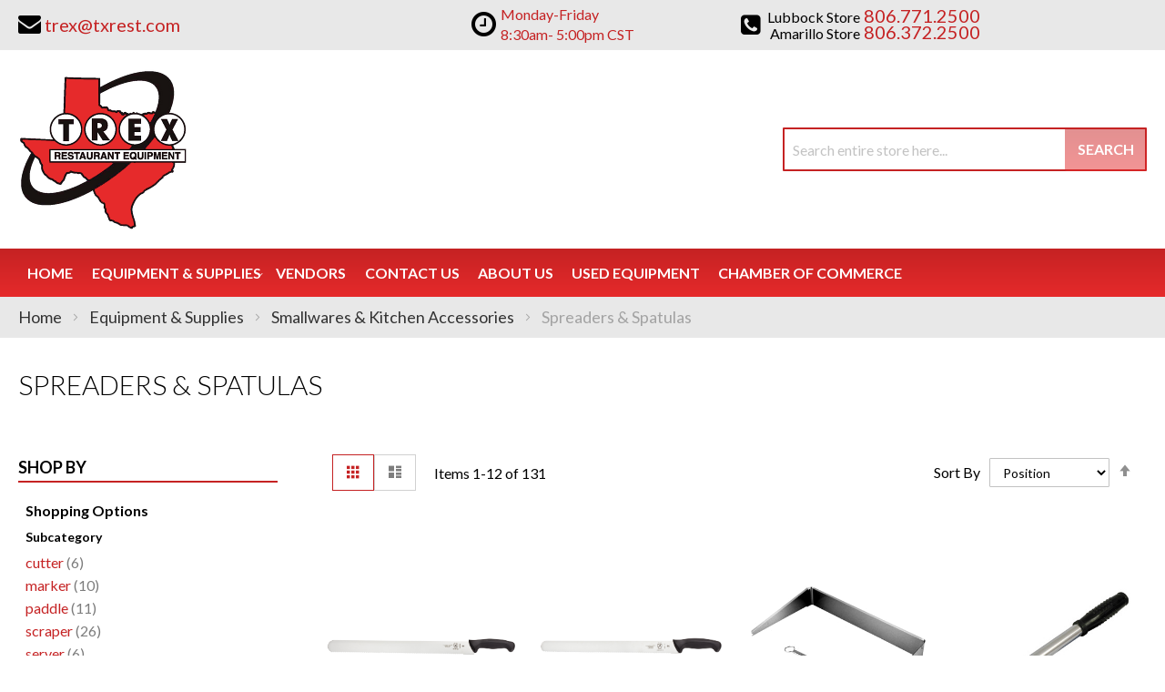

--- FILE ---
content_type: text/html; charset=UTF-8
request_url: https://trexequipment.com/equipment-supplies/smallwares-kitchen-accessories/spreaders-spatulas.html
body_size: 113949
content:
<!doctype html>
<html lang="en">
    <head >
                <meta charset="utf-8"/>
<meta name="title" content="Spreaders &amp; Spatulas | TREX | Amarillo, Texas"/>
<meta name="description" content="Equip your kitchen&#039;s Spreaders &amp; Spatulas needs at amazing rates with TREX in Amarillo, Texas"/>
<meta name="keywords" content="Beverage Equipment, Concession Equipment, Food Warmers, Countertop Equipment, Food Preparation Equipment, Janitorial Supplies, Buffet and Catering Service Equipment, Tabletop Equipment, Ware Washing, Kitchen Smallwares, Cookware, Cooking Equipment, Dining Ware, Furniture, Refrigeration, Food Storage and Transportation, Foodservice Textiles, Foodservice Disposables"/>
<meta name="robots" content="INDEX,FOLLOW"/>
<meta name="viewport" content="width=device-width, initial-scale=1"/>
<meta name="format-detection" content="telephone=no"/>
<title>Spreaders &amp; Spatulas | TREX | Amarillo, Texas</title>
<link  rel="stylesheet" type="text/css"  media="all" href="https://trexequipment.com/static/_cache/merged/d5080440ef9f34c4850366a791cc2da4.css" />
<link  rel="stylesheet" type="text/css"  media="screen and (min-width: 768px)" href="https://trexequipment.com/static/frontend/Moxxi/moxxi/en_US/css/styles-l.css" />
<link  rel="stylesheet" type="text/css"  media="print" href="https://trexequipment.com/static/frontend/Moxxi/moxxi/en_US/css/print.css" />
<link  rel="stylesheet" type="text/css"  media="all" href="https://maxcdn.bootstrapcdn.com/font-awesome/4.6.3/css/font-awesome.min.css" />
<link  rel="stylesheet" type="text/css"  media="all" href="https://fonts.googleapis.com/css?family=Lato:300,400,400i,700" />

<link  rel="canonical" href="https://trexequipment.com/equipment-supplies/smallwares-kitchen-accessories/spreaders-spatulas.html" />
<link  rel="icon" type="image/x-icon" href="https://trexequipment.com/media/favicon/websites/1/trex-favicon.png" />
<link  rel="shortcut icon" type="image/x-icon" href="https://trexequipment.com/media/favicon/websites/1/trex-favicon.png" />
<meta name="p:domain_verify" content="0lygTPoDlzMe8EWqYjM1lMCQ4rtKDi48"/>
<meta name="google-site-verification" content="lVoTPIyhHVFQd9WPqh24QCHIswAfgCnSIxxl35EKQf4" />
<meta name="twitter:title" property="og:title" content="Texas Restaurant Equipment Exchange">
<meta name="twitter:card" content="summary_large_image">
<meta name="twitter:url" content="https://trexequipment.com/">
<meta name="twitter:image" content="https://trexequipment.com/pub/media/wysiwyg/trex-restaurant-equipment-og.jpg">
<meta property="og:title" content="Texas Restaurant Equipment Exchange" />
<meta property="og:type" content="website" />
<meta property="og:url" content="https://trexequipment.com/" />
<meta name="twitter:description" property="og:description" content="TREX Equipment Co. is the largest supplier of food processing equipment and supplies in the tri-state area. We service all types of food service businesses, including independent restaurants, chain operators, caterers, country clubs, schools, universities, churches, hospitals, and government institutions. An innovative leader in the distribution of food service supplies, and is committed to surpassing the expectation of our customers, employees, and suppliers." />
<meta property="og:image" content="https://trexequipment.com/pub/media/wysiwyg/trex-restaurant-equipment-og.jpg" />
<meta property="og:image:secure_url" content="https://trexequipment.com/pub/media/wysiwyg/trex-restaurant-equipment-og.jpg" />
<meta property="og:image:type" content="image/jpeg" />
<meta property="og:image:width" content="600" />
<meta property="og:image:height" content="315" />
<meta property="og:image:alt" content="Texas Restaurant Equipment Exchange Logo" />
<meta property="og:locale" content="en_US" />

              <!-- Google Tag Manager -->

<!-- End Google Tag Manager -->    
    </head>
    <body data-container="body"
          data-mage-init='{"loaderAjax": {}, "loader": { "icon": "https://trexequipment.com/static/frontend/Moxxi/moxxi/en_US/images/loader-2.gif"}}'
        id="html-body" class="page-with-filter page-products categorypath-equipment-supplies-smallwares-kitchen-accessories-spreaders-spatulas category-spreaders-spatulas catalog-category-view page-layout-2columns-left">
        <!-- Google Tag Manager (noscript) -->
<noscript>
    <iframe src="https://www.googletagmanager.com/ns.html?id=GTM-NN4D2MV"
            height="0" width="0" style="display:none;visibility:hidden"></iframe>
</noscript>
<!-- End Google Tag Manager (noscript) -->



<div class="cookie-status-message" id="cookie-status">
    The store will not work correctly when cookies are disabled.</div>




    <noscript>
        <div class="message global noscript">
            <div class="content">
                <p>
                    <strong>JavaScript seems to be disabled in your browser.</strong>
                    <span>
                        For the best experience on our site, be sure to turn on Javascript in your browser.                    </span>
                </p>
            </div>
        </div>
    </noscript>




<div class="page-wrapper"><header class="page-header"><div class="panel wrapper"><div class="panel header"><!--<div class="contact-link">
    <a href=""><span class="question-btn"></span></a>
</div>--><div class="store-email">
	<a href="mailto:trex@txrest.com"><i class="fa fa-envelope" aria-hidden="true"></i><span>trex@txrest.com</span></a>
</div><div class="store-opening-hours">
    <span><i class="fa fa-clock-o" aria-hidden="true"></i></span>
    <span class="hours-wrapper">
        <span class="hours">
            Monday-Friday 8:30am- 5:00pm CST        </span>
    </span>
</div>

<div class="store-phone">
    <i class="fa fa-phone-square" aria-hidden="true"></i>
    <ul>
        <li><span><span class="title">Lubbock Store </span><a href="tel:806.771.2500"><span>806.771.2500</span></a></span></li>
        <li><span><span class="title">Amarillo Store </span><a href="tel:806.372.2500"><span>806.372.2500</span></a></span></li>
    </ul>
</div>

<a class="action skip contentarea"
   href="#contentarea">
    <span>
        Skip to Content    </span>
</a>
</div></div><div class="header content"><span data-action="toggle-nav" class="action nav-toggle"><span>Toggle Nav</span></span>
<a
    class="logo"
    href="https://trexequipment.com/"
    title="Welcome&#x20;to&#x20;Trex&#x20;Equipment&#x21;"
    aria-label="store logo">
    <img src="https://trexequipment.com/media/logo/stores/1/logo_1.png"
         title="Welcome&#x20;to&#x20;Trex&#x20;Equipment&#x21;"
         alt="Welcome&#x20;to&#x20;Trex&#x20;Equipment&#x21;"
            width="185"            height="178"    />
</a>
<div class="block block-search">
    <div class="block block-title"><strong>Search</strong></div>
    <div class="block block-content">
        <form class="form minisearch" id="search_mini_form"
              action="https://trexequipment.com/catalogsearch/result/" method="get">
                        <div class="field search">
                <label class="label" for="search" data-role="minisearch-label">
                    <span>Search</span>
                </label>
                <div class="control">
                    <input id="search"
                           data-mage-init='{
                            "quickSearch": {
                                "formSelector": "#search_mini_form",
                                "url": "https://trexequipment.com/search/ajax/suggest/",
                                "destinationSelector": "#search_autocomplete",
                                "minSearchLength": "3"
                            }
                        }'
                           type="text"
                           name="q"
                           value=""
                           placeholder="Search&#x20;entire&#x20;store&#x20;here..."
                           class="input-text"
                           maxlength="128"
                           role="combobox"
                           aria-haspopup="false"
                           aria-autocomplete="both"
                           autocomplete="off"
                           aria-expanded="false"/>
                    <div id="search_autocomplete" class="search-autocomplete"></div>
                                    </div>
            </div>
            <div class="actions">
                <button type="submit"
                        title="Search"
                        class="action search"
                        aria-label="Search"
                >
                    <span>Search</span>
                </button>
            </div>
        </form>
    </div>
</div>
</div></header>    <div class="sections nav-sections">
                <div class="section-items nav-sections-items"
             data-mage-init='{"tabs":{"openedState":"active"}}'>
                                            <div class="section-item-title nav-sections-item-title"
                     data-role="collapsible">
                    <a class="nav-sections-item-switch"
                       data-toggle="switch" href="#store.menu">
                        Menu                    </a>
                </div>
                <div class="section-item-content nav-sections-item-content"
                     id="store.menu"
                     data-role="content">
                    
<nav class="navigation" data-action="navigation">
    <ul data-mage-init='{"menu":{"responsive":true, "expanded":true, "position":{"my":"left top","at":"left bottom"}}}'>
        <li class="level0 level-top"><a href="https://trexequipment.com/">Home</a></li>
        <li  class="level0 nav-1 category-item first has-active level-top parent"><a href="https://trexequipment.com/equipment-supplies.html"  class="level-top" ><span>Equipment &amp; Supplies</span></a><ul class="level0 submenu"><li  class="level1 nav-1-1 category-item first parent"><a href="https://trexequipment.com/equipment-supplies/beverage-amp-bar.html" ><span>Beverage &amp; Bar</span></a><ul class="level1 submenu"><li  class="level2 nav-1-1-1 category-item first"><a href="https://trexequipment.com/equipment-supplies/beverage-amp-bar/bar-supplies-accessories.html" ><span>Bar Supplies &amp; Accessories</span></a></li><li  class="level2 nav-1-1-2 category-item"><a href="https://trexequipment.com/equipment-supplies/beverage-amp-bar/bartender-tools.html" ><span>Bartender Tools</span></a></li><li  class="level2 nav-1-1-3 category-item"><a href="https://trexequipment.com/equipment-supplies/beverage-amp-bar/beverage-dispensers.html" ><span>Beverage Dispensers</span></a></li><li  class="level2 nav-1-1-4 category-item"><a href="https://trexequipment.com/equipment-supplies/beverage-amp-bar/blenders-mixers.html" ><span>Blenders &amp; Mixers</span></a></li><li  class="level2 nav-1-1-5 category-item"><a href="https://trexequipment.com/equipment-supplies/beverage-amp-bar/coffee-makers-brewers-amp-service-supplies.html" ><span>Coffee Makers, Brewers &amp; Service Supplies</span></a></li><li  class="level2 nav-1-1-6 category-item"><a href="https://trexequipment.com/equipment-supplies/beverage-amp-bar/driptrays.html" ><span>Driptrays</span></a></li><li  class="level2 nav-1-1-7 category-item"><a href="https://trexequipment.com/equipment-supplies/beverage-amp-bar/juicers.html" ><span>Juicers</span></a></li><li  class="level2 nav-1-1-8 category-item"><a href="https://trexequipment.com/equipment-supplies/beverage-amp-bar/speedrails.html" ><span>Speedrails</span></a></li><li  class="level2 nav-1-1-9 category-item last"><a href="https://trexequipment.com/equipment-supplies/beverage-amp-bar/under-bar-equipment.html" ><span>Under Bar Equipment</span></a></li></ul></li><li  class="level1 nav-1-2 category-item parent"><a href="https://trexequipment.com/equipment-supplies/chef-apparel.html" ><span>Chef Apparel</span></a><ul class="level1 submenu"><li  class="level2 nav-1-2-1 category-item first"><a href="https://trexequipment.com/equipment-supplies/chef-apparel/aprons.html" ><span>Aprons</span></a></li><li  class="level2 nav-1-2-2 category-item"><a href="https://trexequipment.com/equipment-supplies/chef-apparel/chef-coats.html" ><span>Chef Coats</span></a></li><li  class="level2 nav-1-2-3 category-item"><a href="https://trexequipment.com/equipment-supplies/chef-apparel/chef-pants.html" ><span>Chef Pants</span></a></li><li  class="level2 nav-1-2-4 category-item"><a href="https://trexequipment.com/equipment-supplies/chef-apparel/hats-toques.html" ><span>Hats &amp; Toques</span></a></li><li  class="level2 nav-1-2-5 category-item last"><a href="https://trexequipment.com/equipment-supplies/chef-apparel/oven-mitts.html" ><span>Oven Mitts</span></a></li></ul></li><li  class="level1 nav-1-3 category-item parent"><a href="https://trexequipment.com/equipment-supplies/cleaning-facility.html" ><span>Cleaning &amp; Facility</span></a><ul class="level1 submenu"><li  class="level2 nav-1-3-1 category-item first"><a href="https://trexequipment.com/equipment-supplies/cleaning-facility/air-curtains.html" ><span>Air Curtains</span></a></li><li  class="level2 nav-1-3-2 category-item"><a href="https://trexequipment.com/equipment-supplies/cleaning-facility/brushes.html" ><span>Brushes</span></a></li><li  class="level2 nav-1-3-3 category-item"><a href="https://trexequipment.com/equipment-supplies/cleaning-facility/cleaning-chemicals.html" ><span>Cleaning Chemicals</span></a></li><li  class="level2 nav-1-3-4 category-item"><a href="https://trexequipment.com/equipment-supplies/cleaning-facility/commercial-floor-mats.html" ><span>Commercial Floor Mats</span></a></li><li  class="level2 nav-1-3-5 category-item"><a href="https://trexequipment.com/equipment-supplies/cleaning-facility/dispensers-handcare.html" ><span>Dispensers &amp; Handcare</span></a></li><li  class="level2 nav-1-3-6 category-item"><a href="https://trexequipment.com/equipment-supplies/cleaning-facility/floor-cleaning-supplies.html" ><span>Floor Cleaning Supplies</span></a></li><li  class="level2 nav-1-3-7 category-item"><a href="https://trexequipment.com/equipment-supplies/cleaning-facility/lighting.html" ><span>Lighting</span></a></li><li  class="level2 nav-1-3-8 category-item"><a href="https://trexequipment.com/equipment-supplies/cleaning-facility/signage.html" ><span>Signage</span></a></li><li  class="level2 nav-1-3-9 category-item last"><a href="https://trexequipment.com/equipment-supplies/cleaning-facility/trash-cans-recycling-bins.html" ><span>Trash Cans &amp; Recycling Bins</span></a></li></ul></li><li  class="level1 nav-1-4 category-item parent"><a href="https://trexequipment.com/equipment-supplies/concessions-food-service.html" ><span>Concessions &amp; Food Service</span></a><ul class="level1 submenu"><li  class="level2 nav-1-4-1 category-item first"><a href="https://trexequipment.com/equipment-supplies/concessions-food-service/chafing-dishes.html" ><span>Chafing Dishes</span></a></li><li  class="level2 nav-1-4-2 category-item"><a href="https://trexequipment.com/equipment-supplies/concessions-food-service/condiment-dispensers.html" ><span>Condiment Dispensers</span></a></li><li  class="level2 nav-1-4-3 category-item"><a href="https://trexequipment.com/equipment-supplies/concessions-food-service/cotton-candy-machines.html" ><span>Cotton Candy Machines</span></a></li><li  class="level2 nav-1-4-4 category-item"><a href="https://trexequipment.com/equipment-supplies/concessions-food-service/cup-dish-dispensers.html" ><span>Cup &amp; Dish Dispensers</span></a></li><li  class="level2 nav-1-4-5 category-item"><a href="https://trexequipment.com/equipment-supplies/concessions-food-service/food-warmers-merchandisers.html" ><span>Food Warmers &amp; Merchandisers</span></a></li><li  class="level2 nav-1-4-6 category-item"><a href="https://trexequipment.com/equipment-supplies/concessions-food-service/hot-dog-equipment.html" ><span>Hot Dog Equipment</span></a></li><li  class="level2 nav-1-4-7 category-item"><a href="https://trexequipment.com/equipment-supplies/concessions-food-service/paper-product-dispensers.html" ><span>Paper Product Dispensers</span></a></li><li  class="level2 nav-1-4-8 category-item"><a href="https://trexequipment.com/equipment-supplies/concessions-food-service/popcorn-equipment.html" ><span>Popcorn Equipment</span></a></li><li  class="level2 nav-1-4-9 category-item"><a href="https://trexequipment.com/equipment-supplies/concessions-food-service/portable-bars-stoves.html" ><span>Portable Bars &amp; Stoves</span></a></li><li  class="level2 nav-1-4-10 category-item"><a href="https://trexequipment.com/equipment-supplies/concessions-food-service/salad-bowls.html" ><span>Salad Bowls</span></a></li><li  class="level2 nav-1-4-11 category-item"><a href="https://trexequipment.com/equipment-supplies/concessions-food-service/serving-utensils.html" ><span>Serving Utensils</span></a></li><li  class="level2 nav-1-4-12 category-item"><a href="https://trexequipment.com/equipment-supplies/concessions-food-service/servingware.html" ><span>Servingware</span></a></li><li  class="level2 nav-1-4-13 category-item"><a href="https://trexequipment.com/equipment-supplies/concessions-food-service/sneeze-guards.html" ><span>Sneeze Guards</span></a></li><li  class="level2 nav-1-4-14 category-item"><a href="https://trexequipment.com/equipment-supplies/concessions-food-service/soft-serve-amp-snow-cone-machines.html" ><span>Soft Serve &amp; Snow Cone Machines</span></a></li><li  class="level2 nav-1-4-15 category-item last"><a href="https://trexequipment.com/equipment-supplies/concessions-food-service/vending-carts-vending-kiosk-accessories.html" ><span>Vending Carts, Vending Kiosk &amp; Accessories</span></a></li></ul></li><li  class="level1 nav-1-5 category-item parent"><a href="https://trexequipment.com/equipment-supplies/cooking-equipment.html" ><span>Cooking Equipment</span></a><ul class="level1 submenu"><li  class="level2 nav-1-5-1 category-item first"><a href="https://trexequipment.com/equipment-supplies/cooking-equipment/broilers.html" ><span>Broilers</span></a></li><li  class="level2 nav-1-5-2 category-item"><a href="https://trexequipment.com/equipment-supplies/cooking-equipment/commercial-worktables.html" ><span>Commercial Worktables</span></a></li><li  class="level2 nav-1-5-3 category-item"><a href="https://trexequipment.com/equipment-supplies/cooking-equipment/convection-ovens.html" ><span>Convection Ovens</span></a></li><li  class="level2 nav-1-5-4 category-item"><a href="https://trexequipment.com/equipment-supplies/cooking-equipment/cooking-equipment-parts-accessories.html" ><span>Cooking Equipment Parts &amp; Accessories</span></a></li><li  class="level2 nav-1-5-5 category-item"><a href="https://trexequipment.com/equipment-supplies/cooking-equipment/deck-ovens.html" ><span>Deck Ovens</span></a></li><li  class="level2 nav-1-5-6 category-item"><a href="https://trexequipment.com/equipment-supplies/cooking-equipment/equipment-stands.html" ><span>Equipment Stands</span></a></li><li  class="level2 nav-1-5-7 category-item"><a href="https://trexequipment.com/equipment-supplies/cooking-equipment/food-holding-equipment.html" ><span>Food Holding Equipment</span></a></li><li  class="level2 nav-1-5-8 category-item"><a href="https://trexequipment.com/equipment-supplies/cooking-equipment/fryer-accessories.html" ><span>Fryer Accessories</span></a></li><li  class="level2 nav-1-5-9 category-item"><a href="https://trexequipment.com/equipment-supplies/cooking-equipment/fryers.html" ><span>Fryers</span></a></li><li  class="level2 nav-1-5-10 category-item"><a href="https://trexequipment.com/equipment-supplies/cooking-equipment/grills-griddles.html" ><span>Grills &amp; Griddles</span></a></li><li  class="level2 nav-1-5-11 category-item"><a href="https://trexequipment.com/equipment-supplies/cooking-equipment/hoods.html" ><span>Hoods</span></a></li><li  class="level2 nav-1-5-12 category-item"><a href="https://trexequipment.com/equipment-supplies/cooking-equipment/hot-plates.html" ><span>Hot Plates</span></a></li><li  class="level2 nav-1-5-13 category-item"><a href="https://trexequipment.com/equipment-supplies/cooking-equipment/microwave-ovens.html" ><span>Microwave Ovens</span></a></li><li  class="level2 nav-1-5-14 category-item"><a href="https://trexequipment.com/equipment-supplies/cooking-equipment/pizza-ovens.html" ><span>Pizza Ovens</span></a></li><li  class="level2 nav-1-5-15 category-item"><a href="https://trexequipment.com/equipment-supplies/cooking-equipment/ranges.html" ><span>Ranges</span></a></li><li  class="level2 nav-1-5-16 category-item"><a href="https://trexequipment.com/equipment-supplies/cooking-equipment/sous-vide-cooking.html" ><span>Sous-Vide Cooking</span></a></li><li  class="level2 nav-1-5-17 category-item"><a href="https://trexequipment.com/equipment-supplies/cooking-equipment/steam-cooking-equipment.html" ><span>Steam Cooking Equipment</span></a></li><li  class="level2 nav-1-5-18 category-item last"><a href="https://trexequipment.com/equipment-supplies/cooking-equipment/toasters.html" ><span>Toasters</span></a></li></ul></li><li  class="level1 nav-1-6 category-item parent"><a href="https://trexequipment.com/equipment-supplies/dish-washing-equipment.html" ><span>Dish Washing Equipment</span></a><ul class="level1 submenu"><li  class="level2 nav-1-6-1 category-item first"><a href="https://trexequipment.com/equipment-supplies/dish-washing-equipment/bus-boxes.html" ><span>Bus Boxes</span></a></li><li  class="level2 nav-1-6-2 category-item"><a href="https://trexequipment.com/equipment-supplies/dish-washing-equipment/dish-racks.html" ><span>Dish Racks</span></a></li><li  class="level2 nav-1-6-3 category-item"><a href="https://trexequipment.com/equipment-supplies/dish-washing-equipment/dishtables.html" ><span>Dishtables</span></a></li><li  class="level2 nav-1-6-4 category-item"><a href="https://trexequipment.com/equipment-supplies/dish-washing-equipment/dishwashers.html" ><span>Dishwashers</span></a></li><li  class="level2 nav-1-6-5 category-item last"><a href="https://trexequipment.com/equipment-supplies/dish-washing-equipment/glass-washers.html" ><span>Glass Washers</span></a></li></ul></li><li  class="level1 nav-1-7 category-item parent"><a href="https://trexequipment.com/equipment-supplies/disposables.html" ><span>Disposables</span></a><ul class="level1 submenu"><li  class="level2 nav-1-7-1 category-item first"><a href="https://trexequipment.com/equipment-supplies/disposables/eco-friendly-disposables.html" ><span>Eco-Friendly Disposables</span></a></li><li  class="level2 nav-1-7-2 category-item last"><a href="https://trexequipment.com/equipment-supplies/disposables/restaurant-essentials.html" ><span>Restaurant Essentials</span></a></li></ul></li><li  class="level1 nav-1-8 category-item parent"><a href="https://trexequipment.com/equipment-supplies/food-display-merchandising.html" ><span>Food Display &amp; Merchandising</span></a><ul class="level1 submenu"><li  class="level2 nav-1-8-1 category-item first"><a href="https://trexequipment.com/equipment-supplies/food-display-merchandising/display-case.html" ><span>Display Case</span></a></li><li  class="level2 nav-1-8-2 category-item"><a href="https://trexequipment.com/equipment-supplies/food-display-merchandising/display-stands-risers.html" ><span>Display Stands &amp; Risers</span></a></li><li  class="level2 nav-1-8-3 category-item last"><a href="https://trexequipment.com/equipment-supplies/food-display-merchandising/merchandisers.html" ><span>Merchandisers</span></a></li></ul></li><li  class="level1 nav-1-9 category-item parent"><a href="https://trexequipment.com/equipment-supplies/food-preparation.html" ><span>Food Preparation</span></a><ul class="level1 submenu"><li  class="level2 nav-1-9-1 category-item first"><a href="https://trexequipment.com/equipment-supplies/food-preparation/food-blenders.html" ><span>Food Blenders</span></a></li><li  class="level2 nav-1-9-2 category-item"><a href="https://trexequipment.com/equipment-supplies/food-preparation/food-processors.html" ><span>Food Processors</span></a></li><li  class="level2 nav-1-9-3 category-item"><a href="https://trexequipment.com/equipment-supplies/food-preparation/graters.html" ><span>Graters</span></a></li><li  class="level2 nav-1-9-4 category-item"><a href="https://trexequipment.com/equipment-supplies/food-preparation/mixers.html" ><span>Mixers</span></a></li><li  class="level2 nav-1-9-5 category-item"><a href="https://trexequipment.com/equipment-supplies/food-preparation/peelers.html" ><span>Peelers</span></a></li><li  class="level2 nav-1-9-6 category-item"><a href="https://trexequipment.com/equipment-supplies/food-preparation/presses.html" ><span>Presses</span></a></li><li  class="level2 nav-1-9-7 category-item last"><a href="https://trexequipment.com/equipment-supplies/food-preparation/slicers.html" ><span>Slicers</span></a></li></ul></li><li  class="level1 nav-1-10 category-item parent"><a href="https://trexequipment.com/equipment-supplies/furniture.html" ><span>Furniture</span></a><ul class="level1 submenu"><li  class="level2 nav-1-10-1 category-item first"><a href="https://trexequipment.com/equipment-supplies/furniture/booster-seats-high-chairs.html" ><span>Booster Seats &amp; High Chairs</span></a></li><li  class="level2 nav-1-10-2 category-item"><a href="https://trexequipment.com/equipment-supplies/furniture/restaurant-chairs-stools.html" ><span>Restaurant Chairs &amp; Stools</span></a></li><li  class="level2 nav-1-10-3 category-item"><a href="https://trexequipment.com/equipment-supplies/furniture/restaurant-tables-amp-bases.html" ><span>Restaurant Tables &amp; Bases</span></a></li><li  class="level2 nav-1-10-4 category-item last"><a href="https://trexequipment.com/equipment-supplies/furniture/waitress-hostess-stations.html" ><span>Waitress &amp; Hostess Stations</span></a></li></ul></li><li  class="level1 nav-1-11 category-item parent"><a href="https://trexequipment.com/equipment-supplies/ice-machines.html" ><span>Ice Machines</span></a><ul class="level1 submenu"><li  class="level2 nav-1-11-1 category-item first"><a href="https://trexequipment.com/equipment-supplies/ice-machines/ice-bins.html" ><span>Ice Bins</span></a></li><li  class="level2 nav-1-11-2 category-item"><a href="https://trexequipment.com/equipment-supplies/ice-machines/ice-distribution.html" ><span>Ice Distribution</span></a></li><li  class="level2 nav-1-11-3 category-item"><a href="https://trexequipment.com/equipment-supplies/ice-machines/ice-makers.html" ><span>Ice Makers</span></a></li><li  class="level2 nav-1-11-4 category-item last"><a href="https://trexequipment.com/equipment-supplies/ice-machines/ice-making-accessories.html" ><span>Ice Making Accessories</span></a></li></ul></li><li  class="level1 nav-1-12 category-item parent"><a href="https://trexequipment.com/equipment-supplies/plumbing.html" ><span>Plumbing</span></a><ul class="level1 submenu"><li  class="level2 nav-1-12-1 category-item first"><a href="https://trexequipment.com/equipment-supplies/plumbing/commercial-toilets-amp-urinals.html" ><span>Commercial Toilets &amp; Urinals</span></a></li><li  class="level2 nav-1-12-2 category-item"><a href="https://trexequipment.com/equipment-supplies/plumbing/filter-systems.html" ><span>Filter Systems</span></a></li><li  class="level2 nav-1-12-3 category-item last"><a href="https://trexequipment.com/equipment-supplies/plumbing/sinks.html" ><span>Sinks</span></a></li></ul></li><li  class="level1 nav-1-13 category-item parent"><a href="https://trexequipment.com/equipment-supplies/refrigeration.html" ><span>Refrigeration</span></a><ul class="level1 submenu"><li  class="level2 nav-1-13-1 category-item first"><a href="https://trexequipment.com/equipment-supplies/refrigeration/ice-cream-cabinets.html" ><span>Ice Cream Cabinets</span></a></li><li  class="level2 nav-1-13-2 category-item"><a href="https://trexequipment.com/equipment-supplies/refrigeration/liquor-beer-wine-coolers.html" ><span>Liquor, Beer, Wine Coolers</span></a></li><li  class="level2 nav-1-13-3 category-item"><a href="https://trexequipment.com/equipment-supplies/refrigeration/reach-in-units.html" ><span>Reach In Units</span></a></li><li  class="level2 nav-1-13-4 category-item"><a href="https://trexequipment.com/equipment-supplies/refrigeration/refrigerated-prep-tables.html" ><span>Refrigerated Prep Tables</span></a></li><li  class="level2 nav-1-13-5 category-item"><a href="https://trexequipment.com/equipment-supplies/refrigeration/refrigeration-parts-amp-accessories.html" ><span>Refrigeration Parts &amp; Accessories</span></a></li><li  class="level2 nav-1-13-6 category-item last"><a href="https://trexequipment.com/equipment-supplies/refrigeration/undercounter-units.html" ><span>Undercounter Units</span></a></li></ul></li><li  class="level1 nav-1-14 category-item has-active parent"><a href="https://trexequipment.com/equipment-supplies/smallwares-kitchen-accessories.html" ><span>Smallwares &amp; Kitchen Accessories</span></a><ul class="level1 submenu"><li  class="level2 nav-1-14-1 category-item first"><a href="https://trexequipment.com/equipment-supplies/smallwares-kitchen-accessories/baking-supplies.html" ><span>Baking Supplies</span></a></li><li  class="level2 nav-1-14-2 category-item"><a href="https://trexequipment.com/equipment-supplies/smallwares-kitchen-accessories/cast-iron-cookware.html" ><span>Cast Iron Cookware</span></a></li><li  class="level2 nav-1-14-3 category-item"><a href="https://trexequipment.com/equipment-supplies/smallwares-kitchen-accessories/check-rails.html" ><span>Check Rails</span></a></li><li  class="level2 nav-1-14-4 category-item"><a href="https://trexequipment.com/equipment-supplies/smallwares-kitchen-accessories/colanders-sieves.html" ><span>Colanders &amp; Sieves</span></a></li><li  class="level2 nav-1-14-5 category-item"><a href="https://trexequipment.com/equipment-supplies/smallwares-kitchen-accessories/cutting-boards.html" ><span>Cutting Boards</span></a></li><li  class="level2 nav-1-14-6 category-item"><a href="https://trexequipment.com/equipment-supplies/smallwares-kitchen-accessories/dishers-ladles-scoops.html" ><span>Dishers, Ladles &amp; Scoops</span></a></li><li  class="level2 nav-1-14-7 category-item"><a href="https://trexequipment.com/equipment-supplies/smallwares-kitchen-accessories/hotel-pans-baking-trays.html" ><span>Hotel Pans &amp; Baking Trays</span></a></li><li  class="level2 nav-1-14-8 category-item"><a href="https://trexequipment.com/equipment-supplies/smallwares-kitchen-accessories/kitchen-cutlery.html" ><span>Kitchen Cutlery</span></a></li><li  class="level2 nav-1-14-9 category-item"><a href="https://trexequipment.com/equipment-supplies/smallwares-kitchen-accessories/kitchen-spoons.html" ><span>Kitchen Spoons</span></a></li><li  class="level2 nav-1-14-10 category-item"><a href="https://trexequipment.com/equipment-supplies/smallwares-kitchen-accessories/kitchen-tools-supplies.html" ><span>Kitchen Tools &amp; Supplies</span></a></li><li  class="level2 nav-1-14-11 category-item"><a href="https://trexequipment.com/equipment-supplies/smallwares-kitchen-accessories/measuring-cups-spoons.html" ><span>Measuring Cups &amp; Spoons</span></a></li><li  class="level2 nav-1-14-12 category-item"><a href="https://trexequipment.com/equipment-supplies/smallwares-kitchen-accessories/pizza-tools.html" ><span>Pizza Tools</span></a></li><li  class="level2 nav-1-14-13 category-item"><a href="https://trexequipment.com/equipment-supplies/smallwares-kitchen-accessories/pots-pans.html" ><span>Pots &amp; Pans</span></a></li><li  class="level2 nav-1-14-14 category-item"><a href="https://trexequipment.com/equipment-supplies/smallwares-kitchen-accessories/prep-bowls.html" ><span>Prep Bowls</span></a></li><li  class="level2 nav-1-14-15 category-item"><a href="https://trexequipment.com/equipment-supplies/smallwares-kitchen-accessories/protective-gear.html" ><span>Protective Gear</span></a></li><li  class="level2 nav-1-14-16 category-item"><a href="https://trexequipment.com/equipment-supplies/smallwares-kitchen-accessories/scales-thermometers.html" ><span>Scales &amp; Thermometers</span></a></li><li  class="level2 nav-1-14-17 category-item active"><a href="https://trexequipment.com/equipment-supplies/smallwares-kitchen-accessories/spreaders-spatulas.html" ><span>Spreaders &amp; Spatulas</span></a></li><li  class="level2 nav-1-14-18 category-item"><a href="https://trexequipment.com/equipment-supplies/smallwares-kitchen-accessories/tongs.html" ><span>Tongs</span></a></li><li  class="level2 nav-1-14-19 category-item last"><a href="https://trexequipment.com/equipment-supplies/smallwares-kitchen-accessories/whisks-whips.html" ><span>Whisks &amp; Whips</span></a></li></ul></li><li  class="level1 nav-1-15 category-item parent"><a href="https://trexequipment.com/equipment-supplies/storage-transportation.html" ><span>Storage &amp; Transportation</span></a><ul class="level1 submenu"><li  class="level2 nav-1-15-1 category-item first"><a href="https://trexequipment.com/equipment-supplies/storage-transportation/carts-dollies.html" ><span>Carts &amp; Dollies</span></a></li><li  class="level2 nav-1-15-2 category-item"><a href="https://trexequipment.com/equipment-supplies/storage-transportation/food-carriers.html" ><span>Food Carriers</span></a></li><li  class="level2 nav-1-15-3 category-item"><a href="https://trexequipment.com/equipment-supplies/storage-transportation/food-storage-supplies.html" ><span>Food Storage Supplies</span></a></li><li  class="level2 nav-1-15-4 category-item"><a href="https://trexequipment.com/equipment-supplies/storage-transportation/shelving.html" ><span>Shelving</span></a></li><li  class="level2 nav-1-15-5 category-item last"><a href="https://trexequipment.com/equipment-supplies/storage-transportation/storage-racks.html" ><span>Storage Racks</span></a></li></ul></li><li  class="level1 nav-1-16 category-item last parent"><a href="https://trexequipment.com/equipment-supplies/tabletop.html" ><span>Tabletop</span></a><ul class="level1 submenu"><li  class="level2 nav-1-16-1 category-item first"><a href="https://trexequipment.com/equipment-supplies/tabletop/cruets-shakers.html" ><span>Cruets &amp;  Shakers</span></a></li><li  class="level2 nav-1-16-2 category-item"><a href="https://trexequipment.com/equipment-supplies/tabletop/dinnerware.html" ><span>Dinnerware</span></a></li><li  class="level2 nav-1-16-3 category-item"><a href="https://trexequipment.com/equipment-supplies/tabletop/drinkware.html" ><span>Drinkware</span></a></li><li  class="level2 nav-1-16-4 category-item"><a href="https://trexequipment.com/equipment-supplies/tabletop/flatware.html" ><span>Flatware</span></a></li><li  class="level2 nav-1-16-5 category-item"><a href="https://trexequipment.com/equipment-supplies/tabletop/glassware.html" ><span>Glassware</span></a></li><li  class="level2 nav-1-16-6 category-item"><a href="https://trexequipment.com/equipment-supplies/tabletop/holloware.html" ><span>Holloware</span></a></li><li  class="level2 nav-1-16-7 category-item"><a href="https://trexequipment.com/equipment-supplies/tabletop/linens-cloth-tabletop-materials.html" ><span>Linens, Cloth &amp; Tabletop Materials</span></a></li><li  class="level2 nav-1-16-8 category-item"><a href="https://trexequipment.com/equipment-supplies/tabletop/menu-holders-check-accessories.html" ><span>Menu Holders &amp; Check Accessories</span></a></li><li  class="level2 nav-1-16-9 category-item"><a href="https://trexequipment.com/equipment-supplies/tabletop/mugs-amp-coffee-cups.html" ><span>Mugs &amp; Coffee Cups</span></a></li><li  class="level2 nav-1-16-10 category-item"><a href="https://trexequipment.com/equipment-supplies/tabletop/salt-pepper-shakers-mills.html" ><span>Salt &amp; Pepper Shakers, Mills</span></a></li><li  class="level2 nav-1-16-11 category-item"><a href="https://trexequipment.com/equipment-supplies/tabletop/tabletop-accessories.html" ><span>Tabletop Accessories</span></a></li><li  class="level2 nav-1-16-12 category-item"><a href="https://trexequipment.com/equipment-supplies/tabletop/tabletop-beverage-service.html" ><span>Tabletop Beverage Service</span></a></li><li  class="level2 nav-1-16-13 category-item last"><a href="https://trexequipment.com/equipment-supplies/tabletop/trays-platters.html" ><span>Trays &amp; Platters</span></a></li></ul></li></ul></li><li  class="level0 nav-2 category-item last level-top"><a href="https://trexequipment.com/vendors.html"  class="level-top" ><span>Vendors</span></a></li>        <li><a href="https://trexequipment.com/contact-us/" id="idyZDXR9NI" >Contact Us</a></li><li><a href="https://trexequipment.com/about-us/" id="idmPnClwBr" >About Us</a></li><li><a href="https://www.facebook.com/QuestCoUsedEquipment/" target="_blank" id="idrB2BMSXZ" >Used Equipment</a></li><li><a href="https://business.lubbockchamber.com/list/member/trex-restaurant-equipment-exchange-38678" target="_blank" id="id7pusHH5F" >Chamber of Commerce</a></li>    </ul>
</nav>
                </div>
                                    </div>
    </div>
<div class="breadcrumbs">
    <ul class="items">
                    <li class="item home">
                            <a href="https://trexequipment.com/"
                   title="Go to Home Page">
                    Home                </a>
                        </li>
                    <li class="item category7331">
                            <a href="https://trexequipment.com/equipment-supplies.html"
                   title="">
                    Equipment &amp; Supplies                </a>
                        </li>
                    <li class="item category45608">
                            <a href="https://trexequipment.com/equipment-supplies/smallwares-kitchen-accessories.html"
                   title="">
                    Smallwares &amp; Kitchen Accessories                </a>
                        </li>
                    <li class="item category45644">
                            <strong>Spreaders &amp; Spatulas</strong>
                        </li>
            </ul>
</div>
<main id="maincontent" class="page-main"><a id="contentarea" tabindex="-1"></a>
<div class="page messages"><div data-placeholder="messages"></div>
<div data-bind="scope: 'messages'">
    <!-- ko if: cookieMessages && cookieMessages.length > 0 -->
    <div aria-atomic="true" role="alert" data-bind="foreach: { data: cookieMessages, as: 'message' }" class="messages">
        <div data-bind="attr: {
            class: 'message-' + message.type + ' ' + message.type + ' message',
            'data-ui-id': 'message-' + message.type
        }">
            <div data-bind="html: $parent.prepareMessageForHtml(message.text)"></div>
        </div>
    </div>
    <!-- /ko -->

    <!-- ko if: messages().messages && messages().messages.length > 0 -->
    <div aria-atomic="true" role="alert" class="messages" data-bind="foreach: {
        data: messages().messages, as: 'message'
    }">
        <div data-bind="attr: {
            class: 'message-' + message.type + ' ' + message.type + ' message',
            'data-ui-id': 'message-' + message.type
        }">
            <div data-bind="html: $parent.prepareMessageForHtml(message.text)"></div>
        </div>
    </div>
    <!-- /ko -->
</div>

</div><div class="category-view"><div class="category-image-wrapper"><div class="page-title-wrapper">
    <h1 class="page-title"
         id="page-title-heading"                     aria-labelledby="page-title-heading&#x20;toolbar-amount"
        >
        <span class="base" data-ui-id="page-title-wrapper" >Spreaders &amp; Spatulas</span>    </h1>
    </div>
</div></div><div class="columns"><div class="column main"><input name="form_key" type="hidden" value="mhWaTq7iuhFHXg9o" /><div id="authenticationPopup" data-bind="scope:'authenticationPopup', style: {display: 'none'}">
            <!-- ko template: getTemplate() --><!-- /ko -->
        
</div>




                <div class="toolbar toolbar-products" data-mage-init='{"productListToolbarForm":{"mode":"product_list_mode","direction":"product_list_dir","order":"product_list_order","limit":"product_list_limit","modeDefault":"grid","directionDefault":"asc","orderDefault":"position","limitDefault":12,"url":"https:\/\/trexequipment.com\/equipment-supplies\/smallwares-kitchen-accessories\/spreaders-spatulas.html","formKey":"mhWaTq7iuhFHXg9o","post":false}}'>
                                        <div class="modes">
                            <strong class="modes-label" id="modes-label">View as</strong>
                                                <strong title="Grid"
                            class="modes-mode active mode-grid"
                            data-value="grid">
                        <span>Grid</span>
                    </strong>
                                                                <a class="modes-mode mode-list"
                       title="List"
                       href="#"
                       data-role="mode-switcher"
                       data-value="list"
                       id="mode-list"
                       aria-labelledby="modes-label mode-list">
                        <span>List</span>
                    </a>
                                        </div>
                        <p class="toolbar-amount" id="toolbar-amount">
            Items <span class="toolbar-number">1</span>-<span class="toolbar-number">12</span> of <span class="toolbar-number">131</span>    </p>
                            <div class="toolbar-sorter sorter">
    <label class="sorter-label" for="sorter">Sort By</label>
    <select id="sorter" data-role="sorter" class="sorter-options">
                    <option value="position"
                                    selected="selected"
                                >
                Position            </option>
                    <option value="name"
                                >
                Product Name            </option>
            </select>
            <a title="Set&#x20;Descending&#x20;Direction"
           href="#"
           class="action sorter-action sort-asc"
           data-role="direction-switcher"
           data-value="desc">
            <span>Set Descending Direction</span>
        </a>
    </div>
                        </div>
            <div class="products wrapper grid products-grid">
        <ol class="products list items product-items">
                                        <li class="item product product-item">
                    <div class="product-item-info"
                         id="product-item-info_22100"
                         data-container="product-grid">
                                                                        <a href="https://trexequipment.com/mercer-culinary-m23114-knife-cake.html"
                           class="product photo product-item-photo"
                           tabindex="-1">
                            <span class="product-image-container product-image-container-22100">
    <span class="product-image-wrapper">
        <img class="product-image-photo"
                        src="https://cdn.beedash.com/MercerCulinary/bfef76935263bc52812b068663b02d5e1b2579f1.png"
            loading="lazy"
            width="240"
            height="300"
            alt="Mercer&#x20;Culinary,&#x20;M23114,&#x20;Knife,&#x20;Cake"/></span>
</span>
<style>.product-image-container-22100 {
    width: 240px;
}
.product-image-container-22100 span.product-image-wrapper {
    padding-bottom: 125%;
}</style>                        </a>
                        <div class="product details product-item-details">
                                                        <strong class="product name product-item-name">
                                <a class="product-item-link"
                                   href="https://trexequipment.com/mercer-culinary-m23114-knife-cake.html">
                                    Mercer Culinary, M23114, Knife, Cake                                </a>
                            </strong>
                            
                            

                        </div>
                    </div>
                                    </li>
                            <li class="item product product-item">
                    <div class="product-item-info"
                         id="product-item-info_22133"
                         data-container="product-grid">
                                                                        <a href="https://trexequipment.com/mercer-culinary-m23113-knife-cake.html"
                           class="product photo product-item-photo"
                           tabindex="-1">
                            <span class="product-image-container product-image-container-22133">
    <span class="product-image-wrapper">
        <img class="product-image-photo"
                        src="https://cdn.beedash.com/MercerCulinary/125e6087f96e87412ddf3a519a6810daf720b8cd.png"
            loading="lazy"
            width="240"
            height="300"
            alt="Mercer&#x20;Culinary,&#x20;M23113,&#x20;Knife,&#x20;Cake"/></span>
</span>
<style>.product-image-container-22133 {
    width: 240px;
}
.product-image-container-22133 span.product-image-wrapper {
    padding-bottom: 125%;
}</style>                        </a>
                        <div class="product details product-item-details">
                                                        <strong class="product name product-item-name">
                                <a class="product-item-link"
                                   href="https://trexequipment.com/mercer-culinary-m23113-knife-cake.html">
                                    Mercer Culinary, M23113, Knife, Cake                                </a>
                            </strong>
                            
                            

                        </div>
                    </div>
                                    </li>
                            <li class="item product product-item">
                    <div class="product-item-info"
                         id="product-item-info_23239"
                         data-container="product-grid">
                                                                        <a href="https://trexequipment.com/wells-20651-grill-scraper.html"
                           class="product photo product-item-photo"
                           tabindex="-1">
                            <span class="product-image-container product-image-container-23239">
    <span class="product-image-wrapper">
        <img class="product-image-photo"
                        src="https://cdn.beedash.com/Wells/81977feccca0f65d22d72e271efba4aa916339ea.png"
            loading="lazy"
            width="240"
            height="300"
            alt="Wells,&#x20;20651,&#x20;Grill&#x20;Scraper"/></span>
</span>
<style>.product-image-container-23239 {
    width: 240px;
}
.product-image-container-23239 span.product-image-wrapper {
    padding-bottom: 125%;
}</style>                        </a>
                        <div class="product details product-item-details">
                                                        <strong class="product name product-item-name">
                                <a class="product-item-link"
                                   href="https://trexequipment.com/wells-20651-grill-scraper.html">
                                    Wells, 20651, Grill Scraper                                </a>
                            </strong>
                            
                            

                        </div>
                    </div>
                                    </li>
                            <li class="item product product-item">
                    <div class="product-item-info"
                         id="product-item-info_23517"
                         data-container="product-grid">
                                                                        <a href="https://trexequipment.com/winco-scrp-12-grill-scraper.html"
                           class="product photo product-item-photo"
                           tabindex="-1">
                            <span class="product-image-container product-image-container-23517">
    <span class="product-image-wrapper">
        <img class="product-image-photo"
                        src="https://cdn.beedash.com/Winco/65e0e09f287990e39847ccbba015f1ab8a95229d.png"
            loading="lazy"
            width="240"
            height="300"
            alt="Winco,&#x20;SCRP-12,&#x20;Grill&#x20;Scraper"/></span>
</span>
<style>.product-image-container-23517 {
    width: 240px;
}
.product-image-container-23517 span.product-image-wrapper {
    padding-bottom: 125%;
}</style>                        </a>
                        <div class="product details product-item-details">
                                                        <strong class="product name product-item-name">
                                <a class="product-item-link"
                                   href="https://trexequipment.com/winco-scrp-12-grill-scraper.html">
                                    Winco, SCRP-12, Grill Scraper                                </a>
                            </strong>
                            
                            

                        </div>
                    </div>
                                    </li>
                            <li class="item product product-item">
                    <div class="product-item-info"
                         id="product-item-info_23518"
                         data-container="product-grid">
                                                                        <a href="https://trexequipment.com/winco-scrp-16-grill-scraper.html"
                           class="product photo product-item-photo"
                           tabindex="-1">
                            <span class="product-image-container product-image-container-23518">
    <span class="product-image-wrapper">
        <img class="product-image-photo"
                        src="https://cdn.beedash.com/Winco/b1ca09d89518d08ce609ade8b80336dda9d0a567.png"
            loading="lazy"
            width="240"
            height="300"
            alt="Winco,&#x20;SCRP-16,&#x20;Grill&#x20;Scraper"/></span>
</span>
<style>.product-image-container-23518 {
    width: 240px;
}
.product-image-container-23518 span.product-image-wrapper {
    padding-bottom: 125%;
}</style>                        </a>
                        <div class="product details product-item-details">
                                                        <strong class="product name product-item-name">
                                <a class="product-item-link"
                                   href="https://trexequipment.com/winco-scrp-16-grill-scraper.html">
                                    Winco, SCRP-16, Grill Scraper                                </a>
                            </strong>
                            
                            

                        </div>
                    </div>
                                    </li>
                            <li class="item product product-item">
                    <div class="product-item-info"
                         id="product-item-info_23519"
                         data-container="product-grid">
                                                                        <a href="https://trexequipment.com/winco-stn-3-turner-slotted-stainless-steel.html"
                           class="product photo product-item-photo"
                           tabindex="-1">
                            <span class="product-image-container product-image-container-23519">
    <span class="product-image-wrapper">
        <img class="product-image-photo"
                        src="https://cdn.beedash.com/Winco/2ea74f11e31322df899c5f8b8b9e764ffbd45e4d.png"
            loading="lazy"
            width="240"
            height="300"
            alt="Winco,&#x20;STN-3,&#x20;Turner,&#x20;Slotted,&#x20;Stainless&#x20;Steel"/></span>
</span>
<style>.product-image-container-23519 {
    width: 240px;
}
.product-image-container-23519 span.product-image-wrapper {
    padding-bottom: 125%;
}</style>                        </a>
                        <div class="product details product-item-details">
                                                        <strong class="product name product-item-name">
                                <a class="product-item-link"
                                   href="https://trexequipment.com/winco-stn-3-turner-slotted-stainless-steel.html">
                                    Winco, STN-3, Turner, Slotted, Stainless Steel                                </a>
                            </strong>
                            
                            

                        </div>
                    </div>
                                    </li>
                            <li class="item product product-item">
                    <div class="product-item-info"
                         id="product-item-info_23674"
                         data-container="product-grid">
                                                                        <a href="https://trexequipment.com/winco-fst-6-turner-slotted-stainless-steel.html"
                           class="product photo product-item-photo"
                           tabindex="-1">
                            <span class="product-image-container product-image-container-23674">
    <span class="product-image-wrapper">
        <img class="product-image-photo"
                        src="https://cdn.beedash.com/Winco/1ea6c332e15bf28d8bfd375db518bea89cd1ecaf.png"
            loading="lazy"
            width="240"
            height="300"
            alt="Winco,&#x20;FST-6,&#x20;Turner,&#x20;Slotted,&#x20;Stainless&#x20;Steel"/></span>
</span>
<style>.product-image-container-23674 {
    width: 240px;
}
.product-image-container-23674 span.product-image-wrapper {
    padding-bottom: 125%;
}</style>                        </a>
                        <div class="product details product-item-details">
                                                        <strong class="product name product-item-name">
                                <a class="product-item-link"
                                   href="https://trexequipment.com/winco-fst-6-turner-slotted-stainless-steel.html">
                                    Winco, FST-6, Turner, Slotted, Stainless Steel                                </a>
                            </strong>
                            
                            

                        </div>
                    </div>
                                    </li>
                            <li class="item product product-item">
                    <div class="product-item-info"
                         id="product-item-info_25200"
                         data-container="product-grid">
                                                                        <a href="https://trexequipment.com/winco-stn-6-turner-solid-stainless-steel.html"
                           class="product photo product-item-photo"
                           tabindex="-1">
                            <span class="product-image-container product-image-container-25200">
    <span class="product-image-wrapper">
        <img class="product-image-photo"
                        src="https://cdn.beedash.com/Winco/c95be1d17d47765a1445a68e36708b56a93df43e.png"
            loading="lazy"
            width="240"
            height="300"
            alt="Winco,&#x20;STN-6,&#x20;Turner,&#x20;Solid,&#x20;Stainless&#x20;Steel"/></span>
</span>
<style>.product-image-container-25200 {
    width: 240px;
}
.product-image-container-25200 span.product-image-wrapper {
    padding-bottom: 125%;
}</style>                        </a>
                        <div class="product details product-item-details">
                                                        <strong class="product name product-item-name">
                                <a class="product-item-link"
                                   href="https://trexequipment.com/winco-stn-6-turner-solid-stainless-steel.html">
                                    Winco, STN-6, Turner, Solid, Stainless Steel                                </a>
                            </strong>
                            
                            

                        </div>
                    </div>
                                    </li>
                            <li class="item product product-item">
                    <div class="product-item-info"
                         id="product-item-info_25201"
                         data-container="product-grid">
                                                                        <a href="https://trexequipment.com/winco-stn-8-turner-slotted-stainless-steel.html"
                           class="product photo product-item-photo"
                           tabindex="-1">
                            <span class="product-image-container product-image-container-25201">
    <span class="product-image-wrapper">
        <img class="product-image-photo"
                        src="https://cdn.beedash.com/Winco/56dde8fa9cf9e0468be759c56366e69177a27db8.png"
            loading="lazy"
            width="240"
            height="300"
            alt="Winco,&#x20;STN-8,&#x20;Turner,&#x20;Slotted,&#x20;Stainless&#x20;Steel"/></span>
</span>
<style>.product-image-container-25201 {
    width: 240px;
}
.product-image-container-25201 span.product-image-wrapper {
    padding-bottom: 125%;
}</style>                        </a>
                        <div class="product details product-item-details">
                                                        <strong class="product name product-item-name">
                                <a class="product-item-link"
                                   href="https://trexequipment.com/winco-stn-8-turner-slotted-stainless-steel.html">
                                    Winco, STN-8, Turner, Slotted, Stainless Steel                                </a>
                            </strong>
                            
                            

                        </div>
                    </div>
                                    </li>
                            <li class="item product product-item">
                    <div class="product-item-info"
                         id="product-item-info_25255"
                         data-container="product-grid">
                                                                        <a href="https://trexequipment.com/winco-tn165-turner-solid-stainless-steel.html"
                           class="product photo product-item-photo"
                           tabindex="-1">
                            <span class="product-image-container product-image-container-25255">
    <span class="product-image-wrapper">
        <img class="product-image-photo"
                        src="https://cdn.beedash.com/Winco/5832105dd9f515fd3a3dffaab07bba8012a52139.png"
            loading="lazy"
            width="240"
            height="300"
            alt="Winco,&#x20;TN165,&#x20;Turner,&#x20;Solid,&#x20;Stainless&#x20;Steel"/></span>
</span>
<style>.product-image-container-25255 {
    width: 240px;
}
.product-image-container-25255 span.product-image-wrapper {
    padding-bottom: 125%;
}</style>                        </a>
                        <div class="product details product-item-details">
                                                        <strong class="product name product-item-name">
                                <a class="product-item-link"
                                   href="https://trexequipment.com/winco-tn165-turner-solid-stainless-steel.html">
                                    Winco, TN165, Turner, Solid, Stainless Steel                                </a>
                            </strong>
                            
                            

                        </div>
                    </div>
                                    </li>
                            <li class="item product product-item">
                    <div class="product-item-info"
                         id="product-item-info_25256"
                         data-container="product-grid">
                                                                        <a href="https://trexequipment.com/winco-tn166-pie-cake-server.html"
                           class="product photo product-item-photo"
                           tabindex="-1">
                            <span class="product-image-container product-image-container-25256">
    <span class="product-image-wrapper">
        <img class="product-image-photo"
                        src="https://cdn.beedash.com/Winco/b4da432829c97dcfaf2a7a343c9f629ca3cae3e9.png"
            loading="lazy"
            width="240"
            height="300"
            alt="Winco,&#x20;TN166,&#x20;Pie&#x20;&#x2F;&#x20;Cake&#x20;Server"/></span>
</span>
<style>.product-image-container-25256 {
    width: 240px;
}
.product-image-container-25256 span.product-image-wrapper {
    padding-bottom: 125%;
}</style>                        </a>
                        <div class="product details product-item-details">
                                                        <strong class="product name product-item-name">
                                <a class="product-item-link"
                                   href="https://trexequipment.com/winco-tn166-pie-cake-server.html">
                                    Winco, TN166, Pie / Cake Server                                </a>
                            </strong>
                            
                            

                        </div>
                    </div>
                                    </li>
                            <li class="item product product-item">
                    <div class="product-item-info"
                         id="product-item-info_25257"
                         data-container="product-grid">
                                                                        <a href="https://trexequipment.com/winco-tn249-turner-solid-stainless-steel.html"
                           class="product photo product-item-photo"
                           tabindex="-1">
                            <span class="product-image-container product-image-container-25257">
    <span class="product-image-wrapper">
        <img class="product-image-photo"
                        src="https://cdn.beedash.com/Winco/4b711cfe83de3ad2e7fb8b206b597cbb4f7655a5.png"
            loading="lazy"
            width="240"
            height="300"
            alt="Winco,&#x20;TN249,&#x20;Turner,&#x20;Solid,&#x20;Stainless&#x20;Steel"/></span>
</span>
<style>.product-image-container-25257 {
    width: 240px;
}
.product-image-container-25257 span.product-image-wrapper {
    padding-bottom: 125%;
}</style>                        </a>
                        <div class="product details product-item-details">
                                                        <strong class="product name product-item-name">
                                <a class="product-item-link"
                                   href="https://trexequipment.com/winco-tn249-turner-solid-stainless-steel.html">
                                    Winco, TN249, Turner, Solid, Stainless Steel                                </a>
                            </strong>
                            
                            

                        </div>
                    </div>
                                    </li>
                    </ol>
    </div>
            <div class="toolbar toolbar-products" data-mage-init='{"productListToolbarForm":{"mode":"product_list_mode","direction":"product_list_dir","order":"product_list_order","limit":"product_list_limit","modeDefault":"grid","directionDefault":"asc","orderDefault":"position","limitDefault":12,"url":"https:\/\/trexequipment.com\/equipment-supplies\/smallwares-kitchen-accessories\/spreaders-spatulas.html","formKey":"mhWaTq7iuhFHXg9o","post":false}}'>
                    
    
        
                <div class="pages">
            <strong class="label pages-label" id="paging-label">Page</strong>
            <ul class="items pages-items" aria-labelledby="paging-label">
            
            
            
                                                <li class="item current">
                        <strong class="page">
                            <span class="label">You&#039;re currently reading page</span>
                            <span>1</span>
                        </strong>
                    </li>
                                                                <li class="item">
                        <a href="https://trexequipment.com/equipment-supplies/smallwares-kitchen-accessories/spreaders-spatulas.html?p=2" class="page">
                            <span class="label">Page</span>
                            <span>2</span>
                        </a>
                    </li>
                                                                <li class="item">
                        <a href="https://trexequipment.com/equipment-supplies/smallwares-kitchen-accessories/spreaders-spatulas.html?p=3" class="page">
                            <span class="label">Page</span>
                            <span>3</span>
                        </a>
                    </li>
                                                                <li class="item">
                        <a href="https://trexequipment.com/equipment-supplies/smallwares-kitchen-accessories/spreaders-spatulas.html?p=4" class="page">
                            <span class="label">Page</span>
                            <span>4</span>
                        </a>
                    </li>
                                                                <li class="item">
                        <a href="https://trexequipment.com/equipment-supplies/smallwares-kitchen-accessories/spreaders-spatulas.html?p=5" class="page">
                            <span class="label">Page</span>
                            <span>5</span>
                        </a>
                    </li>
                            
            
            
                            <li class="item pages-item-next">
                                        <a class="action  next"
                       href="https://trexequipment.com/equipment-supplies/smallwares-kitchen-accessories/spreaders-spatulas.html?p=2"
                       title="Next">
                        <span class="label">Page</span>
                        <span>Next</span>
                    </a>
                </li>
                        </ul>
        </div>
        
    
    
            <div class="field limiter">
    <label class="label" for="limiter">
        <span>Show</span>
    </label>
    <div class="control">
        <select id="limiter" data-role="limiter" class="limiter-options">
                            <option value="12"
                                            selected="selected"
                    >
                    12                </option>
                            <option value="24"
                    >
                    24                </option>
                            <option value="36"
                    >
                    36                </option>
                    </select>
    </div>
    <span class="limiter-text">per page</span>
</div>
            </div>
    

<div class="sub-categories-wrapper clearfix">                    
</div></div><div class="sidebar sidebar-main">
    <div class="block filter">
        <div class="block-title filter-title">
            <strong>Shop By</strong>
        </div>

        <div class="block-content filter-content">
            
                                                                        <strong role="heading" aria-level="2" class="block-subtitle filter-subtitle">Shopping Options</strong>
                    <dl class="filter-options" id="narrow-by-list">
                                                                                                                                                                                                                                                                                                                                                                                                                                                                                                                                                                                                                                                                                                                                                                <dt role="heading" aria-level="3" class="filter-options-title">Subcategory</dt>
                        <dd class="filter-options-content">
<ol class="items">
            <li class="item">
                            <a
                    href="https://trexequipment.com/equipment-supplies/smallwares-kitchen-accessories/spreaders-spatulas.html?filter_subcategory=1061"
                    rel="nofollow"
                >cutter <span
                        class="count">6</span>
                    </a>
                    </li>
            <li class="item">
                            <a
                    href="https://trexequipment.com/equipment-supplies/smallwares-kitchen-accessories/spreaders-spatulas.html?filter_subcategory=1076"
                    rel="nofollow"
                >marker <span
                        class="count">10</span>
                    </a>
                    </li>
            <li class="item">
                            <a
                    href="https://trexequipment.com/equipment-supplies/smallwares-kitchen-accessories/spreaders-spatulas.html?filter_subcategory=1082"
                    rel="nofollow"
                >paddle <span
                        class="count">11</span>
                    </a>
                    </li>
            <li class="item">
                            <a
                    href="https://trexequipment.com/equipment-supplies/smallwares-kitchen-accessories/spreaders-spatulas.html?filter_subcategory=1065"
                    rel="nofollow"
                >scraper <span
                        class="count">26</span>
                    </a>
                    </li>
            <li class="item">
                            <a
                    href="https://trexequipment.com/equipment-supplies/smallwares-kitchen-accessories/spreaders-spatulas.html?filter_subcategory=1078"
                    rel="nofollow"
                >server <span
                        class="count">6</span>
                    </a>
                    </li>
            <li class="item">
                            <a
                    href="https://trexequipment.com/equipment-supplies/smallwares-kitchen-accessories/spreaders-spatulas.html?filter_subcategory=1073"
                    rel="nofollow"
                >spatula <span
                        class="count">20</span>
                    </a>
                    </li>
            <li class="item">
                            <a
                    href="https://trexequipment.com/equipment-supplies/smallwares-kitchen-accessories/spreaders-spatulas.html?filter_subcategory=1088"
                    rel="nofollow"
                >spreader <span
                        class="count">5</span>
                    </a>
                    </li>
            <li class="item">
                            <a
                    href="https://trexequipment.com/equipment-supplies/smallwares-kitchen-accessories/spreaders-spatulas.html?filter_subcategory=1067"
                    rel="nofollow"
                >turner <span
                        class="count">47</span>
                    </a>
                    </li>
    </ol>
</dd>
                                                                                                                                            <dt role="heading" aria-level="3" class="filter-options-title">Material</dt>
                        <dd class="filter-options-content">
<ol class="items">
            <li class="item">
                            <a
                    href="https://trexequipment.com/equipment-supplies/smallwares-kitchen-accessories/spreaders-spatulas.html?filter_material=617"
                    rel="nofollow"
                >cast aluminum <span
                        class="count">5</span>
                    </a>
                    </li>
            <li class="item">
                            <a
                    href="https://trexequipment.com/equipment-supplies/smallwares-kitchen-accessories/spreaders-spatulas.html?filter_material=1083"
                    rel="nofollow"
                >nylon <span
                        class="count">8</span>
                    </a>
                    </li>
            <li class="item">
                            <a
                    href="https://trexequipment.com/equipment-supplies/smallwares-kitchen-accessories/spreaders-spatulas.html?filter_material=616"
                    rel="nofollow"
                >plastic <span
                        class="count">6</span>
                    </a>
                    </li>
            <li class="item">
                            <a
                    href="https://trexequipment.com/equipment-supplies/smallwares-kitchen-accessories/spreaders-spatulas.html?filter_material=1085"
                    rel="nofollow"
                >silicone <span
                        class="count">9</span>
                    </a>
                    </li>
            <li class="item">
                            <a
                    href="https://trexequipment.com/equipment-supplies/smallwares-kitchen-accessories/spreaders-spatulas.html?filter_material=205"
                    rel="nofollow"
                >stainless steel <span
                        class="count">95</span>
                    </a>
                    </li>
            <li class="item">
                            <a
                    href="https://trexequipment.com/equipment-supplies/smallwares-kitchen-accessories/spreaders-spatulas.html?filter_material=930"
                    rel="nofollow"
                >wood <span
                        class="count">25</span>
                    </a>
                    </li>
    </ol>
</dd>
                                                                                            <dt role="heading" aria-level="3" class="filter-options-title">Product Type</dt>
                        <dd class="filter-options-content">
<ol class="items">
            <li class="item">
                            <a
                    href="https://trexequipment.com/equipment-supplies/smallwares-kitchen-accessories/spreaders-spatulas.html?filter_product_type=1072"
                    rel="nofollow"
                >baker's spatula <span
                        class="count">13</span>
                    </a>
                    </li>
            <li class="item">
                            <a
                    href="https://trexequipment.com/equipment-supplies/smallwares-kitchen-accessories/spreaders-spatulas.html?filter_product_type=1084"
                    rel="nofollow"
                >bowl/pan scraper <span
                        class="count">15</span>
                    </a>
                    </li>
            <li class="item">
                            <a
                    href="https://trexequipment.com/equipment-supplies/smallwares-kitchen-accessories/spreaders-spatulas.html?filter_product_type=1064"
                    rel="nofollow"
                >grill/griddle scraper <span
                        class="count">11</span>
                    </a>
                    </li>
            <li class="item">
                            <a
                    href="https://trexequipment.com/equipment-supplies/smallwares-kitchen-accessories/spreaders-spatulas.html?filter_product_type=1089"
                    rel="nofollow"
                >icing spatula <span
                        class="count">2</span>
                    </a>
                    </li>
            <li class="item">
                            <a
                    href="https://trexequipment.com/equipment-supplies/smallwares-kitchen-accessories/spreaders-spatulas.html?filter_product_type=1081"
                    rel="nofollow"
                >mixing paddle <span
                        class="count">11</span>
                    </a>
                    </li>
            <li class="item">
                            <a
                    href="https://trexequipment.com/equipment-supplies/smallwares-kitchen-accessories/spreaders-spatulas.html?filter_product_type=1090"
                    rel="nofollow"
                >offset spatula <span
                        class="count">5</span>
                    </a>
                    </li>
            <li class="item">
                            <a
                    href="https://trexequipment.com/equipment-supplies/smallwares-kitchen-accessories/spreaders-spatulas.html?filter_product_type=1060"
                    rel="nofollow"
                >pie/cake cutter <span
                        class="count">6</span>
                    </a>
                    </li>
            <li class="item">
                            <a
                    href="https://trexequipment.com/equipment-supplies/smallwares-kitchen-accessories/spreaders-spatulas.html?filter_product_type=1075"
                    rel="nofollow"
                >pie/cake marker <span
                        class="count">10</span>
                    </a>
                    </li>
            <li class="item">
                            <a
                    href="https://trexequipment.com/equipment-supplies/smallwares-kitchen-accessories/spreaders-spatulas.html?filter_product_type=1077"
                    rel="nofollow"
                >pie/cake server <span
                        class="count">6</span>
                    </a>
                    </li>
            <li class="item">
                            <a
                    href="https://trexequipment.com/equipment-supplies/smallwares-kitchen-accessories/spreaders-spatulas.html?filter_product_type=1087"
                    rel="nofollow"
                >sandwich spreader <span
                        class="count">5</span>
                    </a>
                    </li>
            <li class="item">
                            <a
                    href="https://trexequipment.com/equipment-supplies/smallwares-kitchen-accessories/spreaders-spatulas.html?filter_product_type=1066"
                    rel="nofollow"
                >turner <span
                        class="count">47</span>
                    </a>
                    </li>
    </ol>
</dd>
                                                                                                                                                                                                                                            <dt role="heading" aria-level="3" class="filter-options-title">Features</dt>
                        <dd class="filter-options-content">
<ol class="items">
            <li class="item">
                            <a
                    href="https://trexequipment.com/equipment-supplies/smallwares-kitchen-accessories/spreaders-spatulas.html?filter_features=912"
                    rel="nofollow"
                >BPA free <span
                        class="count">22</span>
                    </a>
                    </li>
            <li class="item">
                            <a
                    href="https://trexequipment.com/equipment-supplies/smallwares-kitchen-accessories/spreaders-spatulas.html?filter_features=626"
                    rel="nofollow"
                >dishwasher safe <span
                        class="count">72</span>
                    </a>
                    </li>
            <li class="item">
                            <a
                    href="https://trexequipment.com/equipment-supplies/smallwares-kitchen-accessories/spreaders-spatulas.html?filter_features=391"
                    rel="nofollow"
                >NSF <span
                        class="count">73</span>
                    </a>
                    </li>
    </ol>
</dd>
                                                                                                                                                                                                                                                                                                                                                                                                                                                                                            <dt role="heading" aria-level="3" class="filter-options-title">Manufacturer</dt>
                        <dd class="filter-options-content">
<ol class="items">
            <li class="item">
                            <a
                    href="https://trexequipment.com/equipment-supplies/smallwares-kitchen-accessories/spreaders-spatulas.html?manufacturer=125"
                    rel="nofollow"
                >Mercer Culinary <span
                        class="count">2</span>
                    </a>
                    </li>
            <li class="item">
                            <a
                    href="https://trexequipment.com/equipment-supplies/smallwares-kitchen-accessories/spreaders-spatulas.html?manufacturer=41"
                    rel="nofollow"
                >Uniworld Foodservice Equipment <span
                        class="count">1</span>
                    </a>
                    </li>
            <li class="item">
                            <a
                    href="https://trexequipment.com/equipment-supplies/smallwares-kitchen-accessories/spreaders-spatulas.html?manufacturer=47"
                    rel="nofollow"
                >Winco <span
                        class="count">127</span>
                    </a>
                    </li>
            <li class="item">
                            <a
                    href="https://trexequipment.com/equipment-supplies/smallwares-kitchen-accessories/spreaders-spatulas.html?manufacturer=66"
                    rel="nofollow"
                >Wells <span
                        class="count">1</span>
                    </a>
                    </li>
    </ol>
</dd>
                                                                                                                                                                                                                                                                                                                                                                                                                                                                                                                                                                                                                                                                                                                                                                                                                                                                                                                                                                                                                                                                                                                                                                                                                                                                                                                                                                                                                                                                                                                                                                                                                                                                                                                                                                                                                                                                                                                                                                                                                                                                                                                                                                                                                                                                                                                                                                                                                                                                                                                                                                                                                                                                                                                                                                                                                                                                                                                                                                                                                                                                                                                                                                                                                                                                                                                                                                                                                                                                                                                                                                                                            </dl>
                    </div>
    </div>
    
</div></div></main><footer class="page-footer"><div class="footer content"><div id="footer-store-info" class="footer-store-info"><div class="store-info">
    <ul class="contact-links">
        <li>
            <a href="tel:806.372.2500"><i class="fa fa-phone-square" aria-hidden="true"></i>806.372.2500</a>
        </li>
        <li>
            <a href="mailto:trex@txrest.com"><i class="fa fa-envelope" aria-hidden="true"></i>trex@txrest.com</a>
        </li>
        <li>
            <i class="fa fa-clock-o" aria-hidden="true"></i>
            <span>Monday-Friday 8:30am- 5:00pm CST</span>
        </li>
    </ul>
    <div class="address">
        <a href="https://goo.gl/maps/JLv7onV5mbLYFqzK7" target="_blank">
            <span>500 S. Arthur St.</span>            ,<br />
            <span>Amarillo, Texas 79102</span>
        </a>
    </div>
    <ul class="social-link">
        <li><a href="https://www.facebook.com/TREX.Equipment.Company/?ref=aymt_homepage_panel&eid=ARB0VdIpq6dBD4hNpry9zhEgWt8WCOuvkgMXdX0zSU22viHTwUck4CSUJir7tZg3c0Y-mKD8viaW0UOX" target="_blank"><i class="fa fa-facebook" aria-hidden="true"></i></a></li><li><a href="https://twitter.com/trex_equipment" target="_blank"><i class="fa fa-twitter" aria-hidden="true"></i></a></li><li><a href="https://www.instagram.com/trex_restaurant/" target="_blank"><i class="fa fa-instagram" aria-hidden="true"></i></a></li>    </ul>
</div><div class="store-info lubbock-store">
    <h3>Lubbock Store</h3>
    <a href="tel:806.771.2500">806.771.2500</a><br />
    <address>
        <span>5007 34th Street</span>        ,<br />
        <span>Lubbock, Texas 79410</span>
    </address>
    <ul class="social-link">
        <li><a href="https://en-gb.facebook.com/TrexLubbock/?ref=py_c" target="_blank"><i class="fa fa-facebook" aria-hidden="true"></i></a></li>    </ul>
</div><div class="store-info amarillo-store">
    <h3>Amarillo Store</h3>
    <a href="tel:806.372.2500">806.372.2500</a><br />
    <address>
        <span>500 S. Arthur St.</span>        ,<br />
        <span>Amarillo, Texas 79102</span>
    </address>
    <ul class="social-link">
        <li><a href="https://www.facebook.com/TREX.Equipment.Company/?ref=aymt_homepage_panel&eid=ARB0VdIpq6dBD4hNpry9zhEgWt8WCOuvkgMXdX0zSU22viHTwUck4CSUJir7tZg3c0Y-mKD8viaW0UOX" target="_blank"><i class="fa fa-facebook" aria-hidden="true"></i></a></li><li><a href="https://twitter.com/trex_equipment" target="_blank"><i class="fa fa-twitter" aria-hidden="true"></i></a></li><li><a href="https://www.instagram.com/trex_restaurant/" target="_blank"><i class="fa fa-instagram" aria-hidden="true"></i></a></li>    </ul>
</div><div class="store-info questco-store">
    <h3>Questco Store</h3>
    <a href="tel:806.331.2500">806.331.2500</a><br />
    <address>
        <span>408 S Arthur St</span>        ,<br />
        <span>Amarillo, Texas 79102</span>
    </address>
    <ul class="social-link">
        <li><a href="https://www.facebook.com/QuestCoUsedEquipment/" target="_blank"><i class="fa fa-facebook" aria-hidden="true"></i></a></li>    </ul>
</div><div class="footer-logo"><a href="/"><img src="https://trexequipment.com/media/theme/default/trex-site-logo.png" alt="Welcome to Trex Equipment!"/></a></div></div><div id="footer-store-log-nav" class="footer-store-log-nav"><style>#html-body [data-pb-style=IC9M42M]{text-align:center}</style><div class="footer-static" data-content-type="html" data-appearance="default" data-element="main" data-pb-style="IC9M42M" data-decoded="true"><a href="https://strata-gpo.com/" target="_blank"><img src="https://trexequipment.com/media/wysiwyg/Proud_Members_of_Strata_Logo_horizontal_white.png" alt="Proud Member of Strata GPO" title="Proud Member of Strata GPO"/></a></div><div class="footer-lubbock-logo" data-content-type="html" data-appearance="default" data-element="main" data-decoded="true"><img src="https://trexequipment.com/media/wysiwyg/proud-members-of-excell.png" alt="" /></div><ul class="footer links"><li class="nav item"><a href="https://trexequipment.com/privacy-policy/">Privacy Policy</a></li><li class="nav item"><a href="https://trexequipment.com/catalogsearch/advanced/" data-action="advanced-search">Advanced Search</a></li><li class="nav item"><a href="https://trexequipment.com/shipping-and-returns/">Shipping and Returns</a></li><li class="nav item"><a href="https://trexequipment.com/terms-of-use/">Terms of Use</a></li></ul></div><!--- Footer Schema Begins --->

<!---- Footer Schema Ends ---->
    
</div></footer>
<small class="copyright">
    <span>Copyright © 2026 Texas Restaurant Equipment Exchange | Website Powered by Beedash</span>
</small>
</div>    
<script>
    var LOCALE = 'en\u002DUS';
    var BASE_URL = 'https\u003A\u002F\u002Ftrexequipment.com\u002F';
    var require = {
        'baseUrl': 'https\u003A\u002F\u002Ftrexequipment.com\u002Fstatic\u002Ffrontend\u002FMoxxi\u002Fmoxxi\u002Fen_US'
    };</script>
<script  type="text/javascript"  src="https://trexequipment.com/static/_cache/merged/373403a8082e1588ca95eee930aecf01.js"></script>
<script>
    function moxxiLoadGtm() {
        (function (w, d, s, l, i) {
            w[l] = w[l] || [];
            w[l].push({
                'gtm.start':
                    new Date().getTime(), event: 'gtm.js'
            });
            var f = d.getElementsByTagName(s)[0],
                j = d.createElement(s), dl = l != 'dataLayer' ? '&l=' + l : '';
            j.async = true;
            j.src =
                'https://www.googletagmanager.com/gtm.js?id=' + i + dl;
            f.parentNode.insertBefore(j, f);
        })(window, document, 'script', 'dataLayer', 'GTM-NN4D2MV');
    }

    moxxiLoadGtm();
</script>
<script type="text/x-magento-init">
        {
            "*": {
                "Magento_PageCache/js/form-key-provider": {
                    "isPaginationCacheEnabled":
                        0                }
            }
        }
    </script>
<script type="text/x-magento-init">
    {
        "*": {
            "Magento_PageBuilder/js/widget-initializer": {
                "config": {"[data-content-type=\"slider\"][data-appearance=\"default\"]":{"Magento_PageBuilder\/js\/content-type\/slider\/appearance\/default\/widget":false},"[data-content-type=\"map\"]":{"Magento_PageBuilder\/js\/content-type\/map\/appearance\/default\/widget":false},"[data-content-type=\"row\"]":{"Magento_PageBuilder\/js\/content-type\/row\/appearance\/default\/widget":false},"[data-content-type=\"tabs\"]":{"Magento_PageBuilder\/js\/content-type\/tabs\/appearance\/default\/widget":false},"[data-content-type=\"slide\"]":{"Magento_PageBuilder\/js\/content-type\/slide\/appearance\/default\/widget":{"buttonSelector":".pagebuilder-slide-button","showOverlay":"hover","dataRole":"slide"}},"[data-content-type=\"banner\"]":{"Magento_PageBuilder\/js\/content-type\/banner\/appearance\/default\/widget":{"buttonSelector":".pagebuilder-banner-button","showOverlay":"hover","dataRole":"banner"}},"[data-content-type=\"buttons\"]":{"Magento_PageBuilder\/js\/content-type\/buttons\/appearance\/inline\/widget":false},"[data-content-type=\"products\"][data-appearance=\"carousel\"]":{"Magento_PageBuilder\/js\/content-type\/products\/appearance\/carousel\/widget":false}},
                "breakpoints": {"desktop":{"label":"Desktop","stage":true,"default":true,"class":"desktop-switcher","icon":"Magento_PageBuilder::css\/images\/switcher\/switcher-desktop.svg","conditions":{"min-width":"1024px"},"options":{"products":{"default":{"slidesToShow":"5"}}}},"tablet":{"conditions":{"max-width":"1024px","min-width":"768px"},"options":{"products":{"default":{"slidesToShow":"4"},"continuous":{"slidesToShow":"3"}}}},"mobile":{"label":"Mobile","stage":true,"class":"mobile-switcher","icon":"Magento_PageBuilder::css\/images\/switcher\/switcher-mobile.svg","media":"only screen and (max-width: 768px)","conditions":{"max-width":"768px","min-width":"640px"},"options":{"products":{"default":{"slidesToShow":"3"}}}},"mobile-small":{"conditions":{"max-width":"640px"},"options":{"products":{"default":{"slidesToShow":"2"},"continuous":{"slidesToShow":"1"}}}}}            }
        }
    }
</script>
<script type="text&#x2F;javascript">document.querySelector("#cookie-status").style.display = "none";</script>
<script type="text/x-magento-init">
    {
        "*": {
            "cookieStatus": {}
        }
    }
</script>
<script type="text/x-magento-init">
    {
        "*": {
            "mage/cookies": {
                "expires": null,
                "path": "\u002F",
                "domain": ".trexequipment.com",
                "secure": true,
                "lifetime": "86400"
            }
        }
    }
</script>
<script>
    window.cookiesConfig = window.cookiesConfig || {};
    window.cookiesConfig.secure = true;
</script>
<script>    require.config({
        map: {
            '*': {
                wysiwygAdapter: 'mage/adminhtml/wysiwyg/tiny_mce/tinymce5Adapter'
            }
        }
    });</script>
<script>
    require.config({
        paths: {
            googleMaps: 'https\u003A\u002F\u002Fmaps.googleapis.com\u002Fmaps\u002Fapi\u002Fjs\u003Fv\u003D3\u0026key\u003D'
        },
        config: {
            'Magento_PageBuilder/js/utils/map': {
                style: ''
            },
            'Magento_PageBuilder/js/content-type/map/preview': {
                apiKey: '',
                apiKeyErrorMessage: 'You\u0020must\u0020provide\u0020a\u0020valid\u0020\u003Ca\u0020href\u003D\u0027https\u003A\u002F\u002Ftrexequipment.com\u002Fadminhtml\u002Fsystem_config\u002Fedit\u002Fsection\u002Fcms\u002F\u0023cms_pagebuilder\u0027\u0020target\u003D\u0027_blank\u0027\u003EGoogle\u0020Maps\u0020API\u0020key\u003C\u002Fa\u003E\u0020to\u0020use\u0020a\u0020map.'
            },
            'Magento_PageBuilder/js/form/element/map': {
                apiKey: '',
                apiKeyErrorMessage: 'You\u0020must\u0020provide\u0020a\u0020valid\u0020\u003Ca\u0020href\u003D\u0027https\u003A\u002F\u002Ftrexequipment.com\u002Fadminhtml\u002Fsystem_config\u002Fedit\u002Fsection\u002Fcms\u002F\u0023cms_pagebuilder\u0027\u0020target\u003D\u0027_blank\u0027\u003EGoogle\u0020Maps\u0020API\u0020key\u003C\u002Fa\u003E\u0020to\u0020use\u0020a\u0020map.'
            },
        }
    });
</script>
<script>
    require.config({
        shim: {
            'Magento_PageBuilder/js/utils/map': {
                deps: ['googleMaps']
            }
        }
    });
</script>
<script>
    require(['jquery'], function($){
        $(document).ready(function(){
            $('.store-opening-hours .fa').click(function(){
                $('.store-opening-hours .hours-wrapper').toggleClass('visible');
            });
        });
    });
</script>
<script>
    require(['jquery'], function($){
        $(document).ready(function(){
            $('.store-phone .fa').click(function(){
                $('.store-phone').toggleClass('visible');
            });
        });
    });
</script>
<script type="text/x-magento-init">
    {
        "*": {
            "Magento_Ui/js/core/app": {
                "components": {
                        "messages": {
                            "component": "Magento_Theme/js/view/messages"
                        }
                    }
                }
            }
    }
</script>
<script>window.authenticationPopup = {"autocomplete":"off","customerRegisterUrl":"https:\/\/trexequipment.com\/customer\/account\/create\/","customerForgotPasswordUrl":"https:\/\/trexequipment.com\/customer\/account\/forgotpassword\/","baseUrl":"https:\/\/trexequipment.com\/","customerLoginUrl":"https:\/\/trexequipment.com\/customer\/ajax\/login\/"}</script>
<script type="text/x-magento-init">
        {
            "#authenticationPopup": {
                "Magento_Ui/js/core/app": {"components":{"authenticationPopup":{"component":"Magento_Customer\/js\/view\/authentication-popup","children":{"messages":{"component":"Magento_Ui\/js\/view\/messages","displayArea":"messages"},"captcha":{"component":"Magento_Captcha\/js\/view\/checkout\/loginCaptcha","displayArea":"additional-login-form-fields","formId":"user_login","configSource":"checkout"},"recaptcha":{"component":"Magento_ReCaptchaFrontendUi\/js\/reCaptcha","displayArea":"additional-login-form-fields","reCaptchaId":"recaptcha-popup-login","settings":{"rendering":{"sitekey":"6LeWRPoUAAAAAEUJXf1rdmxcDrpvhKdKNucP8_Jk","badge":"inline","size":"invisible","theme":"light","hl":""},"invisible":true}}}}}}            },
            "*": {
                "Magento_Ui/js/block-loader": "https\u003A\u002F\u002Ftrexequipment.com\u002Fstatic\u002Ffrontend\u002FMoxxi\u002Fmoxxi\u002Fen_US\u002Fimages\u002Floader\u002D1.gif"
                            }
        }
    </script>
<script type="text/x-magento-init">
    {
        "*": {
            "Magento_Customer/js/section-config": {
                "sections": {"stores\/store\/switch":["*"],"stores\/store\/switchrequest":["*"],"directory\/currency\/switch":["*"],"*":["messages"],"customer\/account\/logout":["*","recently_viewed_product","recently_compared_product","persistent"],"customer\/account\/loginpost":["*"],"customer\/account\/createpost":["*"],"customer\/account\/editpost":["*"],"customer\/ajax\/login":["checkout-data","cart","captcha"],"catalog\/product_compare\/add":["compare-products"],"catalog\/product_compare\/remove":["compare-products"],"catalog\/product_compare\/clear":["compare-products"],"sales\/guest\/reorder":["cart"],"sales\/order\/reorder":["cart"],"checkout\/cart\/add":["cart","directory-data"],"checkout\/cart\/delete":["cart"],"checkout\/cart\/updatepost":["cart"],"checkout\/cart\/updateitemoptions":["cart"],"checkout\/cart\/couponpost":["cart"],"checkout\/cart\/estimatepost":["cart"],"checkout\/cart\/estimateupdatepost":["cart"],"checkout\/onepage\/saveorder":["cart","checkout-data","last-ordered-items"],"checkout\/sidebar\/removeitem":["cart"],"checkout\/sidebar\/updateitemqty":["cart"],"rest\/*\/v1\/carts\/*\/payment-information":["cart","last-ordered-items","captcha","instant-purchase"],"rest\/*\/v1\/guest-carts\/*\/payment-information":["cart","captcha"],"rest\/*\/v1\/guest-carts\/*\/selected-payment-method":["cart","checkout-data"],"rest\/*\/v1\/carts\/*\/selected-payment-method":["cart","checkout-data","instant-purchase"],"customer\/address\/*":["instant-purchase"],"customer\/account\/*":["instant-purchase"],"vault\/cards\/deleteaction":["instant-purchase"],"multishipping\/checkout\/overviewpost":["cart"],"paypal\/express\/placeorder":["cart","checkout-data"],"paypal\/payflowexpress\/placeorder":["cart","checkout-data"],"paypal\/express\/onauthorization":["cart","checkout-data"],"persistent\/index\/unsetcookie":["persistent"],"review\/product\/post":["review"],"wishlist\/index\/add":["wishlist"],"wishlist\/index\/remove":["wishlist"],"wishlist\/index\/updateitemoptions":["wishlist"],"wishlist\/index\/update":["wishlist"],"wishlist\/index\/cart":["wishlist","cart"],"wishlist\/index\/fromcart":["wishlist","cart"],"wishlist\/index\/allcart":["wishlist","cart"],"wishlist\/shared\/allcart":["wishlist","cart"],"wishlist\/shared\/cart":["cart"],"braintree\/paypal\/placeorder":["cart","checkout-data"],"braintree\/googlepay\/placeorder":["cart","checkout-data"]},
                "clientSideSections": ["checkout-data","cart-data"],
                "baseUrls": ["https:\/\/trexequipment.com\/"],
                "sectionNames": ["messages","customer","compare-products","last-ordered-items","cart","directory-data","captcha","instant-purchase","loggedAsCustomer","persistent","review","wishlist","recently_viewed_product","recently_compared_product","product_data_storage","paypal-billing-agreement"]            }
        }
    }
</script>
<script type="text/x-magento-init">
    {
        "*": {
            "Magento_Customer/js/customer-data": {
                "sectionLoadUrl": "https\u003A\u002F\u002Ftrexequipment.com\u002Fcustomer\u002Fsection\u002Fload\u002F",
                "expirableSectionLifetime": 60,
                "expirableSectionNames": ["cart","persistent"],
                "cookieLifeTime": "86400",
                "updateSessionUrl": "https\u003A\u002F\u002Ftrexequipment.com\u002Fcustomer\u002Faccount\u002FupdateSession\u002F"
            }
        }
    }
</script>
<script type="text/x-magento-init">
    {
        "*": {
            "Magento_Customer/js/invalidation-processor": {
                "invalidationRules": {
                    "website-rule": {
                        "Magento_Customer/js/invalidation-rules/website-rule": {
                            "scopeConfig": {
                                "websiteId": "1"
                            }
                        }
                    }
                }
            }
        }
    }
</script>
<script type="text/x-magento-init">
    {
        "body": {
            "pageCache": {"url":"https:\/\/trexequipment.com\/page_cache\/block\/render\/id\/45644\/","handles":["default","catalog_category_view","catalog_category_view_type_layered","catalog_category_view_type_layered_without_children","catalog_category_view_displaymode_products","catalog_category_view_id_45644"],"originalRequest":{"route":"catalog","controller":"category","action":"view","uri":"\/equipment-supplies\/smallwares-kitchen-accessories\/spreaders-spatulas.html"},"versionCookieName":"private_content_version"}        }
    }
</script>
<script type="text&#x2F;javascript">prodImageContainers = document.querySelectorAll(".product-image-container-22100");
for (var i = 0; i < prodImageContainers.length; i++) {
    prodImageContainers[i].style.width = "240px";
}
prodImageContainersWrappers = document.querySelectorAll(
    ".product-image-container-22100  span.product-image-wrapper"
);
for (var i = 0; i < prodImageContainersWrappers.length; i++) {
    prodImageContainersWrappers[i].style.paddingBottom = "125%";
}</script>
<script type="text&#x2F;javascript">prodImageContainers = document.querySelectorAll(".product-image-container-22133");
for (var i = 0; i < prodImageContainers.length; i++) {
    prodImageContainers[i].style.width = "240px";
}
prodImageContainersWrappers = document.querySelectorAll(
    ".product-image-container-22133  span.product-image-wrapper"
);
for (var i = 0; i < prodImageContainersWrappers.length; i++) {
    prodImageContainersWrappers[i].style.paddingBottom = "125%";
}</script>
<script type="text&#x2F;javascript">prodImageContainers = document.querySelectorAll(".product-image-container-23239");
for (var i = 0; i < prodImageContainers.length; i++) {
    prodImageContainers[i].style.width = "240px";
}
prodImageContainersWrappers = document.querySelectorAll(
    ".product-image-container-23239  span.product-image-wrapper"
);
for (var i = 0; i < prodImageContainersWrappers.length; i++) {
    prodImageContainersWrappers[i].style.paddingBottom = "125%";
}</script>
<script type="text&#x2F;javascript">prodImageContainers = document.querySelectorAll(".product-image-container-23517");
for (var i = 0; i < prodImageContainers.length; i++) {
    prodImageContainers[i].style.width = "240px";
}
prodImageContainersWrappers = document.querySelectorAll(
    ".product-image-container-23517  span.product-image-wrapper"
);
for (var i = 0; i < prodImageContainersWrappers.length; i++) {
    prodImageContainersWrappers[i].style.paddingBottom = "125%";
}</script>
<script type="text&#x2F;javascript">prodImageContainers = document.querySelectorAll(".product-image-container-23518");
for (var i = 0; i < prodImageContainers.length; i++) {
    prodImageContainers[i].style.width = "240px";
}
prodImageContainersWrappers = document.querySelectorAll(
    ".product-image-container-23518  span.product-image-wrapper"
);
for (var i = 0; i < prodImageContainersWrappers.length; i++) {
    prodImageContainersWrappers[i].style.paddingBottom = "125%";
}</script>
<script type="text&#x2F;javascript">prodImageContainers = document.querySelectorAll(".product-image-container-23519");
for (var i = 0; i < prodImageContainers.length; i++) {
    prodImageContainers[i].style.width = "240px";
}
prodImageContainersWrappers = document.querySelectorAll(
    ".product-image-container-23519  span.product-image-wrapper"
);
for (var i = 0; i < prodImageContainersWrappers.length; i++) {
    prodImageContainersWrappers[i].style.paddingBottom = "125%";
}</script>
<script type="text&#x2F;javascript">prodImageContainers = document.querySelectorAll(".product-image-container-23674");
for (var i = 0; i < prodImageContainers.length; i++) {
    prodImageContainers[i].style.width = "240px";
}
prodImageContainersWrappers = document.querySelectorAll(
    ".product-image-container-23674  span.product-image-wrapper"
);
for (var i = 0; i < prodImageContainersWrappers.length; i++) {
    prodImageContainersWrappers[i].style.paddingBottom = "125%";
}</script>
<script type="text&#x2F;javascript">prodImageContainers = document.querySelectorAll(".product-image-container-25200");
for (var i = 0; i < prodImageContainers.length; i++) {
    prodImageContainers[i].style.width = "240px";
}
prodImageContainersWrappers = document.querySelectorAll(
    ".product-image-container-25200  span.product-image-wrapper"
);
for (var i = 0; i < prodImageContainersWrappers.length; i++) {
    prodImageContainersWrappers[i].style.paddingBottom = "125%";
}</script>
<script type="text&#x2F;javascript">prodImageContainers = document.querySelectorAll(".product-image-container-25201");
for (var i = 0; i < prodImageContainers.length; i++) {
    prodImageContainers[i].style.width = "240px";
}
prodImageContainersWrappers = document.querySelectorAll(
    ".product-image-container-25201  span.product-image-wrapper"
);
for (var i = 0; i < prodImageContainersWrappers.length; i++) {
    prodImageContainersWrappers[i].style.paddingBottom = "125%";
}</script>
<script type="text&#x2F;javascript">prodImageContainers = document.querySelectorAll(".product-image-container-25255");
for (var i = 0; i < prodImageContainers.length; i++) {
    prodImageContainers[i].style.width = "240px";
}
prodImageContainersWrappers = document.querySelectorAll(
    ".product-image-container-25255  span.product-image-wrapper"
);
for (var i = 0; i < prodImageContainersWrappers.length; i++) {
    prodImageContainersWrappers[i].style.paddingBottom = "125%";
}</script>
<script type="text&#x2F;javascript">prodImageContainers = document.querySelectorAll(".product-image-container-25256");
for (var i = 0; i < prodImageContainers.length; i++) {
    prodImageContainers[i].style.width = "240px";
}
prodImageContainersWrappers = document.querySelectorAll(
    ".product-image-container-25256  span.product-image-wrapper"
);
for (var i = 0; i < prodImageContainersWrappers.length; i++) {
    prodImageContainersWrappers[i].style.paddingBottom = "125%";
}</script>
<script type="text&#x2F;javascript">prodImageContainers = document.querySelectorAll(".product-image-container-25257");
for (var i = 0; i < prodImageContainers.length; i++) {
    prodImageContainers[i].style.width = "240px";
}
prodImageContainersWrappers = document.querySelectorAll(
    ".product-image-container-25257  span.product-image-wrapper"
);
for (var i = 0; i < prodImageContainersWrappers.length; i++) {
    prodImageContainersWrappers[i].style.paddingBottom = "125%";
}</script>
<script type="text/x-magento-init">
    {
        "[data-role=tocart-form], .form.map.checkout": {
            "catalogAddToCart": {
                "product_sku": "CS\u002D279955"
            }
        }
    }
    </script>
<script type="text/x-magento-init">
    {
        "body": {
            "requireCookie": {"noCookieUrl":"https:\/\/trexequipment.com\/cookie\/index\/noCookies\/","triggers":[".action.tocart"],"isRedirectCmsPage":true}        }
    }
</script>
<script type="text/x-magento-init">
	 {
		 "img.lazyload": {
			 "moxxilazyload": {}
		 }
	 }
	</script>
<script type="text/x-magento-init">
     {
         "#narrow-by-list": {
             "showMore": {"showElement": 6}
         }
     }
 </script>
<script type='application/ld+json'>
{
"@context": "http://www.schema.org",
"@type": "LocalBusiness",
"name": "Trex Equipment Company",
"url": "https://trexequipment.com/",
"sameAs": [
"https://www.facebook.com/TREX.Equipment.Company/?ref=aymt_homepage_panel&eid=ARB0VdIpq6dBD4hNpry9zhEgWt8WCOuvkgMXdX0zSU22viHTwUck4CSUJir7tZg3c0Y-mKD8viaW0UOX",
"",
"https://twitter.com/trex_equipment",
"",
"https://www.instagram.com/trex_restaurant/",
""
],
"logo": "https://trexequipment.com/media/logo/stores/1/logo_1.png",
"image": "https://trexequipment.com/media/theme/default/trex-desktop-banner.jpg",
"description": "Welcome to Texas Restaurant Equipment Exchange!",
"address": {
"@type": "PostalAddress",
"streetAddress": "500 S. Arthur St.,",
"addressLocality": "Amarillo",
"addressRegion": "Texas",
"postalCode": "79102",
"addressCountry": "USA"
},
"location": {
"@type": "PostalAddress",
"streetAddress": "500 S. Arthur St.,",
"addressLocality": "Amarillo",
"addressRegion": "Texas",
"postalCode": "79102",
"addressCountry": "USA"
},
"geo": {
"@type": "GeoCoordinates",
"latitude": "35.206988175955665",
"longitude": "-101.82470072883565"
},
"hasMap": "https://goo.gl/maps/JLv7onV5mbLYFqzK7",
"openingHours": "Monday-Friday 8:30am- 5:00pm CST",
"contactPoint": {
"@type": "ContactPoint",
"contactType": "Customer Service",
"telephone": "+1 806.372.2500"
},
"telephone": "+1 806.372.2500"
}
</script>
<script>
        dataLayer.push({ ecommerce: null });  // Clear the previous ecommerce object.
        dataLayer.push({"event":"view_item_list","ecommerce":{"item_list_id":"category_products","item_list_name":"Spreaders & Spatulas","items":[{"item_id":null,"item_name":"Mercer Culinary, M23114, Knife, Cake","item_brand":false,"price":36.4,"quantity":1,"item_category":"Spreaders & Spatulas"},{"item_id":null,"item_name":"Mercer Culinary, M23113, Knife, Cake","item_brand":false,"price":32.5,"quantity":1,"item_category":"Spreaders & Spatulas"},{"item_id":null,"item_name":"Wells, 20651, Grill Scraper","item_brand":false,"price":291,"quantity":1,"item_category":"Spreaders & Spatulas"},{"item_id":null,"item_name":"Winco, SCRP-12, Grill Scraper","item_brand":false,"price":18.93,"quantity":1,"item_category":"Spreaders & Spatulas"},{"item_id":null,"item_name":"Winco, SCRP-16, Grill Scraper","item_brand":false,"price":71.77,"quantity":1,"item_category":"Spreaders & Spatulas"},{"item_id":null,"item_name":"Winco, STN-3, Turner, Slotted, Stainless Steel","item_brand":false,"price":22.96,"quantity":1,"item_category":"Spreaders & Spatulas"},{"item_id":null,"item_name":"Winco, FST-6, Turner, Slotted, Stainless Steel","item_brand":false,"price":11.17,"quantity":1,"item_category":"Spreaders & Spatulas"},{"item_id":null,"item_name":"Winco, STN-6, Turner, Solid, Stainless Steel","item_brand":false,"price":3.43,"quantity":1,"item_category":"Spreaders & Spatulas"},{"item_id":null,"item_name":"Winco, STN-8, Turner, Slotted, Stainless Steel","item_brand":false,"price":3.43,"quantity":1,"item_category":"Spreaders & Spatulas"},{"item_id":null,"item_name":"Winco, TN165, Turner, Solid, Stainless Steel","item_brand":false,"price":3.46,"quantity":1,"item_category":"Spreaders & Spatulas"},{"item_id":null,"item_name":"Winco, TN166, Pie \/ Cake Server","item_brand":false,"price":3.65,"quantity":1,"item_category":"Spreaders & Spatulas"},{"item_id":null,"item_name":"Winco, TN249, Turner, Solid, Stainless Steel","item_brand":false,"price":7.27,"quantity":1,"item_category":"Spreaders & Spatulas"}]}});
    </script>
<script type="text/x-magento-init">
        {
            "*": {
                "Magento_Ui/js/core/app": {
                    "components": {
                        "storage-manager": {
                            "component": "Magento_Catalog/js/storage-manager",
                            "appendTo": "",
                            "storagesConfiguration" : {"recently_viewed_product":{"requestConfig":{"syncUrl":"https:\/\/trexequipment.com\/catalog\/product\/frontend_action_synchronize\/"},"lifetime":"1000","allowToSendRequest":null},"recently_compared_product":{"requestConfig":{"syncUrl":"https:\/\/trexequipment.com\/catalog\/product\/frontend_action_synchronize\/"},"lifetime":"1000","allowToSendRequest":null},"product_data_storage":{"updateRequestConfig":{"url":"https:\/\/trexequipment.com\/rest\/default\/V1\/products-render-info"},"requestConfig":{"syncUrl":"https:\/\/trexequipment.com\/catalog\/product\/frontend_action_synchronize\/"},"allowToSendRequest":null}}                        }
                    }
                }
            }
        }
</script>
</body>
</html>


--- FILE ---
content_type: text/html; charset=utf-8
request_url: https://www.google.com/recaptcha/api2/anchor?ar=1&k=6LeWRPoUAAAAAEUJXf1rdmxcDrpvhKdKNucP8_Jk&co=aHR0cHM6Ly90cmV4ZXF1aXBtZW50LmNvbTo0NDM.&hl=en&v=PoyoqOPhxBO7pBk68S4YbpHZ&theme=light&size=invisible&badge=inline&anchor-ms=20000&execute-ms=30000&cb=u8ce3on72i5v
body_size: 48962
content:
<!DOCTYPE HTML><html dir="ltr" lang="en"><head><meta http-equiv="Content-Type" content="text/html; charset=UTF-8">
<meta http-equiv="X-UA-Compatible" content="IE=edge">
<title>reCAPTCHA</title>
<style type="text/css">
/* cyrillic-ext */
@font-face {
  font-family: 'Roboto';
  font-style: normal;
  font-weight: 400;
  font-stretch: 100%;
  src: url(//fonts.gstatic.com/s/roboto/v48/KFO7CnqEu92Fr1ME7kSn66aGLdTylUAMa3GUBHMdazTgWw.woff2) format('woff2');
  unicode-range: U+0460-052F, U+1C80-1C8A, U+20B4, U+2DE0-2DFF, U+A640-A69F, U+FE2E-FE2F;
}
/* cyrillic */
@font-face {
  font-family: 'Roboto';
  font-style: normal;
  font-weight: 400;
  font-stretch: 100%;
  src: url(//fonts.gstatic.com/s/roboto/v48/KFO7CnqEu92Fr1ME7kSn66aGLdTylUAMa3iUBHMdazTgWw.woff2) format('woff2');
  unicode-range: U+0301, U+0400-045F, U+0490-0491, U+04B0-04B1, U+2116;
}
/* greek-ext */
@font-face {
  font-family: 'Roboto';
  font-style: normal;
  font-weight: 400;
  font-stretch: 100%;
  src: url(//fonts.gstatic.com/s/roboto/v48/KFO7CnqEu92Fr1ME7kSn66aGLdTylUAMa3CUBHMdazTgWw.woff2) format('woff2');
  unicode-range: U+1F00-1FFF;
}
/* greek */
@font-face {
  font-family: 'Roboto';
  font-style: normal;
  font-weight: 400;
  font-stretch: 100%;
  src: url(//fonts.gstatic.com/s/roboto/v48/KFO7CnqEu92Fr1ME7kSn66aGLdTylUAMa3-UBHMdazTgWw.woff2) format('woff2');
  unicode-range: U+0370-0377, U+037A-037F, U+0384-038A, U+038C, U+038E-03A1, U+03A3-03FF;
}
/* math */
@font-face {
  font-family: 'Roboto';
  font-style: normal;
  font-weight: 400;
  font-stretch: 100%;
  src: url(//fonts.gstatic.com/s/roboto/v48/KFO7CnqEu92Fr1ME7kSn66aGLdTylUAMawCUBHMdazTgWw.woff2) format('woff2');
  unicode-range: U+0302-0303, U+0305, U+0307-0308, U+0310, U+0312, U+0315, U+031A, U+0326-0327, U+032C, U+032F-0330, U+0332-0333, U+0338, U+033A, U+0346, U+034D, U+0391-03A1, U+03A3-03A9, U+03B1-03C9, U+03D1, U+03D5-03D6, U+03F0-03F1, U+03F4-03F5, U+2016-2017, U+2034-2038, U+203C, U+2040, U+2043, U+2047, U+2050, U+2057, U+205F, U+2070-2071, U+2074-208E, U+2090-209C, U+20D0-20DC, U+20E1, U+20E5-20EF, U+2100-2112, U+2114-2115, U+2117-2121, U+2123-214F, U+2190, U+2192, U+2194-21AE, U+21B0-21E5, U+21F1-21F2, U+21F4-2211, U+2213-2214, U+2216-22FF, U+2308-230B, U+2310, U+2319, U+231C-2321, U+2336-237A, U+237C, U+2395, U+239B-23B7, U+23D0, U+23DC-23E1, U+2474-2475, U+25AF, U+25B3, U+25B7, U+25BD, U+25C1, U+25CA, U+25CC, U+25FB, U+266D-266F, U+27C0-27FF, U+2900-2AFF, U+2B0E-2B11, U+2B30-2B4C, U+2BFE, U+3030, U+FF5B, U+FF5D, U+1D400-1D7FF, U+1EE00-1EEFF;
}
/* symbols */
@font-face {
  font-family: 'Roboto';
  font-style: normal;
  font-weight: 400;
  font-stretch: 100%;
  src: url(//fonts.gstatic.com/s/roboto/v48/KFO7CnqEu92Fr1ME7kSn66aGLdTylUAMaxKUBHMdazTgWw.woff2) format('woff2');
  unicode-range: U+0001-000C, U+000E-001F, U+007F-009F, U+20DD-20E0, U+20E2-20E4, U+2150-218F, U+2190, U+2192, U+2194-2199, U+21AF, U+21E6-21F0, U+21F3, U+2218-2219, U+2299, U+22C4-22C6, U+2300-243F, U+2440-244A, U+2460-24FF, U+25A0-27BF, U+2800-28FF, U+2921-2922, U+2981, U+29BF, U+29EB, U+2B00-2BFF, U+4DC0-4DFF, U+FFF9-FFFB, U+10140-1018E, U+10190-1019C, U+101A0, U+101D0-101FD, U+102E0-102FB, U+10E60-10E7E, U+1D2C0-1D2D3, U+1D2E0-1D37F, U+1F000-1F0FF, U+1F100-1F1AD, U+1F1E6-1F1FF, U+1F30D-1F30F, U+1F315, U+1F31C, U+1F31E, U+1F320-1F32C, U+1F336, U+1F378, U+1F37D, U+1F382, U+1F393-1F39F, U+1F3A7-1F3A8, U+1F3AC-1F3AF, U+1F3C2, U+1F3C4-1F3C6, U+1F3CA-1F3CE, U+1F3D4-1F3E0, U+1F3ED, U+1F3F1-1F3F3, U+1F3F5-1F3F7, U+1F408, U+1F415, U+1F41F, U+1F426, U+1F43F, U+1F441-1F442, U+1F444, U+1F446-1F449, U+1F44C-1F44E, U+1F453, U+1F46A, U+1F47D, U+1F4A3, U+1F4B0, U+1F4B3, U+1F4B9, U+1F4BB, U+1F4BF, U+1F4C8-1F4CB, U+1F4D6, U+1F4DA, U+1F4DF, U+1F4E3-1F4E6, U+1F4EA-1F4ED, U+1F4F7, U+1F4F9-1F4FB, U+1F4FD-1F4FE, U+1F503, U+1F507-1F50B, U+1F50D, U+1F512-1F513, U+1F53E-1F54A, U+1F54F-1F5FA, U+1F610, U+1F650-1F67F, U+1F687, U+1F68D, U+1F691, U+1F694, U+1F698, U+1F6AD, U+1F6B2, U+1F6B9-1F6BA, U+1F6BC, U+1F6C6-1F6CF, U+1F6D3-1F6D7, U+1F6E0-1F6EA, U+1F6F0-1F6F3, U+1F6F7-1F6FC, U+1F700-1F7FF, U+1F800-1F80B, U+1F810-1F847, U+1F850-1F859, U+1F860-1F887, U+1F890-1F8AD, U+1F8B0-1F8BB, U+1F8C0-1F8C1, U+1F900-1F90B, U+1F93B, U+1F946, U+1F984, U+1F996, U+1F9E9, U+1FA00-1FA6F, U+1FA70-1FA7C, U+1FA80-1FA89, U+1FA8F-1FAC6, U+1FACE-1FADC, U+1FADF-1FAE9, U+1FAF0-1FAF8, U+1FB00-1FBFF;
}
/* vietnamese */
@font-face {
  font-family: 'Roboto';
  font-style: normal;
  font-weight: 400;
  font-stretch: 100%;
  src: url(//fonts.gstatic.com/s/roboto/v48/KFO7CnqEu92Fr1ME7kSn66aGLdTylUAMa3OUBHMdazTgWw.woff2) format('woff2');
  unicode-range: U+0102-0103, U+0110-0111, U+0128-0129, U+0168-0169, U+01A0-01A1, U+01AF-01B0, U+0300-0301, U+0303-0304, U+0308-0309, U+0323, U+0329, U+1EA0-1EF9, U+20AB;
}
/* latin-ext */
@font-face {
  font-family: 'Roboto';
  font-style: normal;
  font-weight: 400;
  font-stretch: 100%;
  src: url(//fonts.gstatic.com/s/roboto/v48/KFO7CnqEu92Fr1ME7kSn66aGLdTylUAMa3KUBHMdazTgWw.woff2) format('woff2');
  unicode-range: U+0100-02BA, U+02BD-02C5, U+02C7-02CC, U+02CE-02D7, U+02DD-02FF, U+0304, U+0308, U+0329, U+1D00-1DBF, U+1E00-1E9F, U+1EF2-1EFF, U+2020, U+20A0-20AB, U+20AD-20C0, U+2113, U+2C60-2C7F, U+A720-A7FF;
}
/* latin */
@font-face {
  font-family: 'Roboto';
  font-style: normal;
  font-weight: 400;
  font-stretch: 100%;
  src: url(//fonts.gstatic.com/s/roboto/v48/KFO7CnqEu92Fr1ME7kSn66aGLdTylUAMa3yUBHMdazQ.woff2) format('woff2');
  unicode-range: U+0000-00FF, U+0131, U+0152-0153, U+02BB-02BC, U+02C6, U+02DA, U+02DC, U+0304, U+0308, U+0329, U+2000-206F, U+20AC, U+2122, U+2191, U+2193, U+2212, U+2215, U+FEFF, U+FFFD;
}
/* cyrillic-ext */
@font-face {
  font-family: 'Roboto';
  font-style: normal;
  font-weight: 500;
  font-stretch: 100%;
  src: url(//fonts.gstatic.com/s/roboto/v48/KFO7CnqEu92Fr1ME7kSn66aGLdTylUAMa3GUBHMdazTgWw.woff2) format('woff2');
  unicode-range: U+0460-052F, U+1C80-1C8A, U+20B4, U+2DE0-2DFF, U+A640-A69F, U+FE2E-FE2F;
}
/* cyrillic */
@font-face {
  font-family: 'Roboto';
  font-style: normal;
  font-weight: 500;
  font-stretch: 100%;
  src: url(//fonts.gstatic.com/s/roboto/v48/KFO7CnqEu92Fr1ME7kSn66aGLdTylUAMa3iUBHMdazTgWw.woff2) format('woff2');
  unicode-range: U+0301, U+0400-045F, U+0490-0491, U+04B0-04B1, U+2116;
}
/* greek-ext */
@font-face {
  font-family: 'Roboto';
  font-style: normal;
  font-weight: 500;
  font-stretch: 100%;
  src: url(//fonts.gstatic.com/s/roboto/v48/KFO7CnqEu92Fr1ME7kSn66aGLdTylUAMa3CUBHMdazTgWw.woff2) format('woff2');
  unicode-range: U+1F00-1FFF;
}
/* greek */
@font-face {
  font-family: 'Roboto';
  font-style: normal;
  font-weight: 500;
  font-stretch: 100%;
  src: url(//fonts.gstatic.com/s/roboto/v48/KFO7CnqEu92Fr1ME7kSn66aGLdTylUAMa3-UBHMdazTgWw.woff2) format('woff2');
  unicode-range: U+0370-0377, U+037A-037F, U+0384-038A, U+038C, U+038E-03A1, U+03A3-03FF;
}
/* math */
@font-face {
  font-family: 'Roboto';
  font-style: normal;
  font-weight: 500;
  font-stretch: 100%;
  src: url(//fonts.gstatic.com/s/roboto/v48/KFO7CnqEu92Fr1ME7kSn66aGLdTylUAMawCUBHMdazTgWw.woff2) format('woff2');
  unicode-range: U+0302-0303, U+0305, U+0307-0308, U+0310, U+0312, U+0315, U+031A, U+0326-0327, U+032C, U+032F-0330, U+0332-0333, U+0338, U+033A, U+0346, U+034D, U+0391-03A1, U+03A3-03A9, U+03B1-03C9, U+03D1, U+03D5-03D6, U+03F0-03F1, U+03F4-03F5, U+2016-2017, U+2034-2038, U+203C, U+2040, U+2043, U+2047, U+2050, U+2057, U+205F, U+2070-2071, U+2074-208E, U+2090-209C, U+20D0-20DC, U+20E1, U+20E5-20EF, U+2100-2112, U+2114-2115, U+2117-2121, U+2123-214F, U+2190, U+2192, U+2194-21AE, U+21B0-21E5, U+21F1-21F2, U+21F4-2211, U+2213-2214, U+2216-22FF, U+2308-230B, U+2310, U+2319, U+231C-2321, U+2336-237A, U+237C, U+2395, U+239B-23B7, U+23D0, U+23DC-23E1, U+2474-2475, U+25AF, U+25B3, U+25B7, U+25BD, U+25C1, U+25CA, U+25CC, U+25FB, U+266D-266F, U+27C0-27FF, U+2900-2AFF, U+2B0E-2B11, U+2B30-2B4C, U+2BFE, U+3030, U+FF5B, U+FF5D, U+1D400-1D7FF, U+1EE00-1EEFF;
}
/* symbols */
@font-face {
  font-family: 'Roboto';
  font-style: normal;
  font-weight: 500;
  font-stretch: 100%;
  src: url(//fonts.gstatic.com/s/roboto/v48/KFO7CnqEu92Fr1ME7kSn66aGLdTylUAMaxKUBHMdazTgWw.woff2) format('woff2');
  unicode-range: U+0001-000C, U+000E-001F, U+007F-009F, U+20DD-20E0, U+20E2-20E4, U+2150-218F, U+2190, U+2192, U+2194-2199, U+21AF, U+21E6-21F0, U+21F3, U+2218-2219, U+2299, U+22C4-22C6, U+2300-243F, U+2440-244A, U+2460-24FF, U+25A0-27BF, U+2800-28FF, U+2921-2922, U+2981, U+29BF, U+29EB, U+2B00-2BFF, U+4DC0-4DFF, U+FFF9-FFFB, U+10140-1018E, U+10190-1019C, U+101A0, U+101D0-101FD, U+102E0-102FB, U+10E60-10E7E, U+1D2C0-1D2D3, U+1D2E0-1D37F, U+1F000-1F0FF, U+1F100-1F1AD, U+1F1E6-1F1FF, U+1F30D-1F30F, U+1F315, U+1F31C, U+1F31E, U+1F320-1F32C, U+1F336, U+1F378, U+1F37D, U+1F382, U+1F393-1F39F, U+1F3A7-1F3A8, U+1F3AC-1F3AF, U+1F3C2, U+1F3C4-1F3C6, U+1F3CA-1F3CE, U+1F3D4-1F3E0, U+1F3ED, U+1F3F1-1F3F3, U+1F3F5-1F3F7, U+1F408, U+1F415, U+1F41F, U+1F426, U+1F43F, U+1F441-1F442, U+1F444, U+1F446-1F449, U+1F44C-1F44E, U+1F453, U+1F46A, U+1F47D, U+1F4A3, U+1F4B0, U+1F4B3, U+1F4B9, U+1F4BB, U+1F4BF, U+1F4C8-1F4CB, U+1F4D6, U+1F4DA, U+1F4DF, U+1F4E3-1F4E6, U+1F4EA-1F4ED, U+1F4F7, U+1F4F9-1F4FB, U+1F4FD-1F4FE, U+1F503, U+1F507-1F50B, U+1F50D, U+1F512-1F513, U+1F53E-1F54A, U+1F54F-1F5FA, U+1F610, U+1F650-1F67F, U+1F687, U+1F68D, U+1F691, U+1F694, U+1F698, U+1F6AD, U+1F6B2, U+1F6B9-1F6BA, U+1F6BC, U+1F6C6-1F6CF, U+1F6D3-1F6D7, U+1F6E0-1F6EA, U+1F6F0-1F6F3, U+1F6F7-1F6FC, U+1F700-1F7FF, U+1F800-1F80B, U+1F810-1F847, U+1F850-1F859, U+1F860-1F887, U+1F890-1F8AD, U+1F8B0-1F8BB, U+1F8C0-1F8C1, U+1F900-1F90B, U+1F93B, U+1F946, U+1F984, U+1F996, U+1F9E9, U+1FA00-1FA6F, U+1FA70-1FA7C, U+1FA80-1FA89, U+1FA8F-1FAC6, U+1FACE-1FADC, U+1FADF-1FAE9, U+1FAF0-1FAF8, U+1FB00-1FBFF;
}
/* vietnamese */
@font-face {
  font-family: 'Roboto';
  font-style: normal;
  font-weight: 500;
  font-stretch: 100%;
  src: url(//fonts.gstatic.com/s/roboto/v48/KFO7CnqEu92Fr1ME7kSn66aGLdTylUAMa3OUBHMdazTgWw.woff2) format('woff2');
  unicode-range: U+0102-0103, U+0110-0111, U+0128-0129, U+0168-0169, U+01A0-01A1, U+01AF-01B0, U+0300-0301, U+0303-0304, U+0308-0309, U+0323, U+0329, U+1EA0-1EF9, U+20AB;
}
/* latin-ext */
@font-face {
  font-family: 'Roboto';
  font-style: normal;
  font-weight: 500;
  font-stretch: 100%;
  src: url(//fonts.gstatic.com/s/roboto/v48/KFO7CnqEu92Fr1ME7kSn66aGLdTylUAMa3KUBHMdazTgWw.woff2) format('woff2');
  unicode-range: U+0100-02BA, U+02BD-02C5, U+02C7-02CC, U+02CE-02D7, U+02DD-02FF, U+0304, U+0308, U+0329, U+1D00-1DBF, U+1E00-1E9F, U+1EF2-1EFF, U+2020, U+20A0-20AB, U+20AD-20C0, U+2113, U+2C60-2C7F, U+A720-A7FF;
}
/* latin */
@font-face {
  font-family: 'Roboto';
  font-style: normal;
  font-weight: 500;
  font-stretch: 100%;
  src: url(//fonts.gstatic.com/s/roboto/v48/KFO7CnqEu92Fr1ME7kSn66aGLdTylUAMa3yUBHMdazQ.woff2) format('woff2');
  unicode-range: U+0000-00FF, U+0131, U+0152-0153, U+02BB-02BC, U+02C6, U+02DA, U+02DC, U+0304, U+0308, U+0329, U+2000-206F, U+20AC, U+2122, U+2191, U+2193, U+2212, U+2215, U+FEFF, U+FFFD;
}
/* cyrillic-ext */
@font-face {
  font-family: 'Roboto';
  font-style: normal;
  font-weight: 900;
  font-stretch: 100%;
  src: url(//fonts.gstatic.com/s/roboto/v48/KFO7CnqEu92Fr1ME7kSn66aGLdTylUAMa3GUBHMdazTgWw.woff2) format('woff2');
  unicode-range: U+0460-052F, U+1C80-1C8A, U+20B4, U+2DE0-2DFF, U+A640-A69F, U+FE2E-FE2F;
}
/* cyrillic */
@font-face {
  font-family: 'Roboto';
  font-style: normal;
  font-weight: 900;
  font-stretch: 100%;
  src: url(//fonts.gstatic.com/s/roboto/v48/KFO7CnqEu92Fr1ME7kSn66aGLdTylUAMa3iUBHMdazTgWw.woff2) format('woff2');
  unicode-range: U+0301, U+0400-045F, U+0490-0491, U+04B0-04B1, U+2116;
}
/* greek-ext */
@font-face {
  font-family: 'Roboto';
  font-style: normal;
  font-weight: 900;
  font-stretch: 100%;
  src: url(//fonts.gstatic.com/s/roboto/v48/KFO7CnqEu92Fr1ME7kSn66aGLdTylUAMa3CUBHMdazTgWw.woff2) format('woff2');
  unicode-range: U+1F00-1FFF;
}
/* greek */
@font-face {
  font-family: 'Roboto';
  font-style: normal;
  font-weight: 900;
  font-stretch: 100%;
  src: url(//fonts.gstatic.com/s/roboto/v48/KFO7CnqEu92Fr1ME7kSn66aGLdTylUAMa3-UBHMdazTgWw.woff2) format('woff2');
  unicode-range: U+0370-0377, U+037A-037F, U+0384-038A, U+038C, U+038E-03A1, U+03A3-03FF;
}
/* math */
@font-face {
  font-family: 'Roboto';
  font-style: normal;
  font-weight: 900;
  font-stretch: 100%;
  src: url(//fonts.gstatic.com/s/roboto/v48/KFO7CnqEu92Fr1ME7kSn66aGLdTylUAMawCUBHMdazTgWw.woff2) format('woff2');
  unicode-range: U+0302-0303, U+0305, U+0307-0308, U+0310, U+0312, U+0315, U+031A, U+0326-0327, U+032C, U+032F-0330, U+0332-0333, U+0338, U+033A, U+0346, U+034D, U+0391-03A1, U+03A3-03A9, U+03B1-03C9, U+03D1, U+03D5-03D6, U+03F0-03F1, U+03F4-03F5, U+2016-2017, U+2034-2038, U+203C, U+2040, U+2043, U+2047, U+2050, U+2057, U+205F, U+2070-2071, U+2074-208E, U+2090-209C, U+20D0-20DC, U+20E1, U+20E5-20EF, U+2100-2112, U+2114-2115, U+2117-2121, U+2123-214F, U+2190, U+2192, U+2194-21AE, U+21B0-21E5, U+21F1-21F2, U+21F4-2211, U+2213-2214, U+2216-22FF, U+2308-230B, U+2310, U+2319, U+231C-2321, U+2336-237A, U+237C, U+2395, U+239B-23B7, U+23D0, U+23DC-23E1, U+2474-2475, U+25AF, U+25B3, U+25B7, U+25BD, U+25C1, U+25CA, U+25CC, U+25FB, U+266D-266F, U+27C0-27FF, U+2900-2AFF, U+2B0E-2B11, U+2B30-2B4C, U+2BFE, U+3030, U+FF5B, U+FF5D, U+1D400-1D7FF, U+1EE00-1EEFF;
}
/* symbols */
@font-face {
  font-family: 'Roboto';
  font-style: normal;
  font-weight: 900;
  font-stretch: 100%;
  src: url(//fonts.gstatic.com/s/roboto/v48/KFO7CnqEu92Fr1ME7kSn66aGLdTylUAMaxKUBHMdazTgWw.woff2) format('woff2');
  unicode-range: U+0001-000C, U+000E-001F, U+007F-009F, U+20DD-20E0, U+20E2-20E4, U+2150-218F, U+2190, U+2192, U+2194-2199, U+21AF, U+21E6-21F0, U+21F3, U+2218-2219, U+2299, U+22C4-22C6, U+2300-243F, U+2440-244A, U+2460-24FF, U+25A0-27BF, U+2800-28FF, U+2921-2922, U+2981, U+29BF, U+29EB, U+2B00-2BFF, U+4DC0-4DFF, U+FFF9-FFFB, U+10140-1018E, U+10190-1019C, U+101A0, U+101D0-101FD, U+102E0-102FB, U+10E60-10E7E, U+1D2C0-1D2D3, U+1D2E0-1D37F, U+1F000-1F0FF, U+1F100-1F1AD, U+1F1E6-1F1FF, U+1F30D-1F30F, U+1F315, U+1F31C, U+1F31E, U+1F320-1F32C, U+1F336, U+1F378, U+1F37D, U+1F382, U+1F393-1F39F, U+1F3A7-1F3A8, U+1F3AC-1F3AF, U+1F3C2, U+1F3C4-1F3C6, U+1F3CA-1F3CE, U+1F3D4-1F3E0, U+1F3ED, U+1F3F1-1F3F3, U+1F3F5-1F3F7, U+1F408, U+1F415, U+1F41F, U+1F426, U+1F43F, U+1F441-1F442, U+1F444, U+1F446-1F449, U+1F44C-1F44E, U+1F453, U+1F46A, U+1F47D, U+1F4A3, U+1F4B0, U+1F4B3, U+1F4B9, U+1F4BB, U+1F4BF, U+1F4C8-1F4CB, U+1F4D6, U+1F4DA, U+1F4DF, U+1F4E3-1F4E6, U+1F4EA-1F4ED, U+1F4F7, U+1F4F9-1F4FB, U+1F4FD-1F4FE, U+1F503, U+1F507-1F50B, U+1F50D, U+1F512-1F513, U+1F53E-1F54A, U+1F54F-1F5FA, U+1F610, U+1F650-1F67F, U+1F687, U+1F68D, U+1F691, U+1F694, U+1F698, U+1F6AD, U+1F6B2, U+1F6B9-1F6BA, U+1F6BC, U+1F6C6-1F6CF, U+1F6D3-1F6D7, U+1F6E0-1F6EA, U+1F6F0-1F6F3, U+1F6F7-1F6FC, U+1F700-1F7FF, U+1F800-1F80B, U+1F810-1F847, U+1F850-1F859, U+1F860-1F887, U+1F890-1F8AD, U+1F8B0-1F8BB, U+1F8C0-1F8C1, U+1F900-1F90B, U+1F93B, U+1F946, U+1F984, U+1F996, U+1F9E9, U+1FA00-1FA6F, U+1FA70-1FA7C, U+1FA80-1FA89, U+1FA8F-1FAC6, U+1FACE-1FADC, U+1FADF-1FAE9, U+1FAF0-1FAF8, U+1FB00-1FBFF;
}
/* vietnamese */
@font-face {
  font-family: 'Roboto';
  font-style: normal;
  font-weight: 900;
  font-stretch: 100%;
  src: url(//fonts.gstatic.com/s/roboto/v48/KFO7CnqEu92Fr1ME7kSn66aGLdTylUAMa3OUBHMdazTgWw.woff2) format('woff2');
  unicode-range: U+0102-0103, U+0110-0111, U+0128-0129, U+0168-0169, U+01A0-01A1, U+01AF-01B0, U+0300-0301, U+0303-0304, U+0308-0309, U+0323, U+0329, U+1EA0-1EF9, U+20AB;
}
/* latin-ext */
@font-face {
  font-family: 'Roboto';
  font-style: normal;
  font-weight: 900;
  font-stretch: 100%;
  src: url(//fonts.gstatic.com/s/roboto/v48/KFO7CnqEu92Fr1ME7kSn66aGLdTylUAMa3KUBHMdazTgWw.woff2) format('woff2');
  unicode-range: U+0100-02BA, U+02BD-02C5, U+02C7-02CC, U+02CE-02D7, U+02DD-02FF, U+0304, U+0308, U+0329, U+1D00-1DBF, U+1E00-1E9F, U+1EF2-1EFF, U+2020, U+20A0-20AB, U+20AD-20C0, U+2113, U+2C60-2C7F, U+A720-A7FF;
}
/* latin */
@font-face {
  font-family: 'Roboto';
  font-style: normal;
  font-weight: 900;
  font-stretch: 100%;
  src: url(//fonts.gstatic.com/s/roboto/v48/KFO7CnqEu92Fr1ME7kSn66aGLdTylUAMa3yUBHMdazQ.woff2) format('woff2');
  unicode-range: U+0000-00FF, U+0131, U+0152-0153, U+02BB-02BC, U+02C6, U+02DA, U+02DC, U+0304, U+0308, U+0329, U+2000-206F, U+20AC, U+2122, U+2191, U+2193, U+2212, U+2215, U+FEFF, U+FFFD;
}

</style>
<link rel="stylesheet" type="text/css" href="https://www.gstatic.com/recaptcha/releases/PoyoqOPhxBO7pBk68S4YbpHZ/styles__ltr.css">
<script nonce="DPkdqzg4EYcGoAEG_fAT2Q" type="text/javascript">window['__recaptcha_api'] = 'https://www.google.com/recaptcha/api2/';</script>
<script type="text/javascript" src="https://www.gstatic.com/recaptcha/releases/PoyoqOPhxBO7pBk68S4YbpHZ/recaptcha__en.js" nonce="DPkdqzg4EYcGoAEG_fAT2Q">
      
    </script></head>
<body><div id="rc-anchor-alert" class="rc-anchor-alert"></div>
<input type="hidden" id="recaptcha-token" value="[base64]">
<script type="text/javascript" nonce="DPkdqzg4EYcGoAEG_fAT2Q">
      recaptcha.anchor.Main.init("[\x22ainput\x22,[\x22bgdata\x22,\x22\x22,\[base64]/[base64]/[base64]/ZyhXLGgpOnEoW04sMjEsbF0sVywwKSxoKSxmYWxzZSxmYWxzZSl9Y2F0Y2goayl7RygzNTgsVyk/[base64]/[base64]/[base64]/[base64]/[base64]/[base64]/[base64]/bmV3IEJbT10oRFswXSk6dz09Mj9uZXcgQltPXShEWzBdLERbMV0pOnc9PTM/bmV3IEJbT10oRFswXSxEWzFdLERbMl0pOnc9PTQ/[base64]/[base64]/[base64]/[base64]/[base64]\\u003d\x22,\[base64]\\u003d\\u003d\x22,\x22LjrDnsOiw7QHwoTDhlgCNW4nFcOKwpYbfcKyw78gVkPCtMKiVFbDhcOgw6JJw5vDusK7w6pcXRI2w6fCtDVBw4Vkczk3w7nDqMKTw4/Dj8Ktwrg9wq/CoDYRwprCq8KKGsObw4J+Z8O1AAHCq3LCvcKsw67ChXhda8OWw6MWHHwsYm3CpMOEU2PDocKXwplaw6MvbHnDhTIHwrHDh8KEw7bCv8Kqw51bVHcWMk0UUwbCtsOKSVxww6rCjh3CiVIqwpMewoMqwpfDsMOTwrQ3w7vCvMK9wrDDrijDoyPDpAlfwrduGW3CpsOAw6/CvMKBw4jCo8O/bcKtU8Okw5XCsXvClMKPwpN0wo7CmHd0w53DpMKyEQIewqzCmizDqw/CpMOXwr/Cr0Y/wr9ewovCgcOJK8KqU8OLdEJvOywSYsKEwpwTw7QbanQeUMOEHFUQLRTDoydzb8OSNB4bBsK2IVHCpW7Cil07w5Zvw6vCjcO9w7lgwpXDszMvOANpwrXCk8Ouw6LChFPDly/DsMOuwrdLw57CsBxFwoHCiB/[base64]/DkMO4wpzDkcO1bnQxwpzDn8K8wqcrRFrDiMO2bkXDrcOGRXLDicOCw5QtcsOdYcK1wq0/SUHDmMKtw6PDgQfCicKSw7fCjm7DusKawqMxXXxvHF4kwqXDq8OnRSLDpAEsVMOyw79uw5cOw7dkPXfCl8OyDUDCvMKwCcOzw6bDkCd8w6/CmXl7wrZfwpHDnwfDvcOcwpVUHcKIwp/DvcO0w5zCqMKxwotlIxXDswhIe8OUwozCp8Kow6DDmMKaw7jCt8KLM8OKZFvCrMO0wpsdFVZDNsORME/CssKAwoLCiMOkb8KzwpfDjnHDgMKCwofDgEdbw67CmMKrN8OQKMOGfmpuGMKPfSN/FRzCoWVRw75ELwtuFcOYw4nDq23Dq33DvMO9CMO5XMOywrfCmcKjwqnCgA80w6xaw4orUnc0wqjDucK7BGItWsOtwpRHUcKXwp3CsSDDocK4C8KDUMKWTsKbXMKxw4JHwo9pw5Efw5g+wq8bfz/[base64]/w5bClMOhwpfCsVDDs2jCgsOFwrvCl8Knw6YZwqjDu8KLw7zCoQNFGMKyw7XDn8KJw6YkXsOnw5PCo8OWwqQyDsOcGy7ChHsKwr3Cj8OpFHPCtAhww5pdQj9MbW7CocOhQWkew5FAwoAOVhJreUVpw47DhcK5wr9MwpY8NkUpR8KOGglKMcKlwrXCnsKkW8OFR8OYw7/[base64]/DmcKRwogEw4sawp7CqMKIwrnDsAjCgsOOwpfDsFplwppMw5MMw4XDlMKvTsKvw6E3EcOwC8KnTCnCqcK6wpEgw6fCoDzCnmkUYjDDiDMHwr7Dox0dTxPCkTLCm8OFR8Kdwr8iZDrDu8KIL04Jw7LCpcOow7jCksKlZMK1w4AbE17CtsOOMyc9w67CoVHCscOgwq7DhU/[base64]/DvTUzJsKrwrRxRTLDj8OPJkJDw6pCT8OSMcOWQgUfw4AxBMOdw47CtcK8eT3CnMOpMl4Fw4kSeSt2TMKAwofCnHJRGcO+w5TCnsK3wovDti/Ci8ONw6LDpsO4VcOXwrHDscOtNcKGwpjDj8Ozw7INb8OXwp4vw4LCkBJOwpgSw6U5wqoHaiDCnxltw5E+YMOlaMOpQMKnw4NMKMKoW8KAw6/Ci8OqZcKNw4fCpjgPXB/DtHnDvRDCpsKLwr9/[base64]/DpMKWFVNDG1bDtcK/w6A2w5VbPMKmdUrCrmI5U8Klw5LDjFl0Y0s0w6rDiQp8wrNxwp/DmzXChwY6acOdCFzCmcO2w6oxYXzDsBvDtW15wqfDlsK8T8Olw7h4w5zCvMKgOnQOG8KQwrXCuMO4MsKIUyTCinszQcOdw4fCvmUcw5ICwqhdX2/DtsKFURvDkgNPScO3wp8iaFfDqFzDuMKBwoTDkxfCsMOxw4Jiw7LDrjBDPnEvA1xFw6cdw4TDmRXCuzfDn3ZKw4lhJnICGyLDu8O7a8OBw544VSQKZgrDhcKrTVthHk8oUcOIV8KQDxp5WjzCu8OEUMKTPXx/RCxlRSA0woDDkhlTJsKdwoXCiyHCoQh6w4taw7AMExQEw77DnwHCo37DlMO+w5gfw45PWcOSw5MlwqPCncKvJxPDssKqTsKBGcKQw7TDqcOLwonCnDfDgxgnLCHCrw90VGfClMOyw7oYwo/DmMKVw4vDkDsLwrgPBWPDoS4BwpfDjhbDsGpBwpfDg13CgifCh8KMw6MGJsOlFMKAw4jDlsK3aXomw7rDscO+CjUNesO7aRXDtGMUwqrDvl9decOzwpZTFC/CnXRww5vDu8OFwooJwpVLwrbDjsOhwqBIKW7CuAZAwpNkw4bDtcKPd8KuwrjDg8K9FTRTw4whBMKMKzjDllp/[base64]/[base64]/Dq1gtNBTCncOoSMOlw77Ck8OkJsOfwqLCuMKsw5pvL280cxc0ECptwoTCl8OCw67DqW4SAD4Wwo/Clj9LU8OlThpiRsO8C3gZbQTCiMOKwocJBVbDqzLDpH/CnsO6WsO3w78/fsOAw6TDkjHCiz3ClQPDvMK0JgEhwpFFw5jCvXzDtz4fw4dtOig/[base64]/CtsOXHTvCl8K4wrXCjGTCj8O/KV1CF8OtwqfDsnYTw6TCmsOBTcOUw6pSDMKpFW/CpsOxwoLCpSfCvQkywpwrXF9Iw5PDvw5/w6Jvw7zCv8KBw5/DscOgGkc4woowwrFQBMK5V07CmyrCpQRGw5PCosKpLMKTSnJlwqxjwqPCjwk1ch0IKzYOwoHCjcKFesOnw7HDgsOfcislBQlrLmXDtRPDisOuZ1fCrcK6D8K0S8K6w5w6w7ROwqnCmX1mZsOtwr8nfsOyw7XCscOwCsODcRLDt8KiIUzCtsKyHsOYw6LCkEHCjMOpw6/[base64]/[base64]/CiSfDhMOgw4bCh3ROwqDCiWYHbn95aMOywq5yw61Uw7hAB3rCrVQLw49GfX3CpkvDqgfDrsK8w5HCgTY1McOmwqXDosOsKwI/UlZvwqQwScOYwoLCp3cjwpN3bx8aw7d4wpzChCMgezRww7hvd8K2KsKFwp/Dq8K7w5JWw47DiQbDmcOqwrUbfMK6w7d4w7RVK1NPw7QLbMKsE0DDtsOnDcOpfcKyfMKEOMOxQwvCgcO/CMO6w5k1MTcMwpTCv3vDlH7DssKKKhPDjU0Xwr9VDsK/[base64]/w5cdw4EdwpTCsSJMwrs8woPDuxQWBMKtesKDO33CllJzb8K8w6RbwrnDmT9Zw44Jwr4QUsOqw5dOw5XCoMOYwr8FHHrDpE3DtMOBQ1fDr8OOHHHDjMKYwpArIksdDlt/w60zOMOXHj0BNV4UZ8OIK8KowrQGfw3CnTcIw5B+wokbw6HCnWTCsMOkWV0DKcKgGXVANQzDknp0N8K4w6wtJ8KcTVDChR8BNQLDhcO0wpHDpcKWw43CjmPDvMK0W2bCucOiwqXDncKuw7waUh0rw78YMsKfwpJrw6YQMMK+DCPDusO7w77DgMOSw4/[base64]/CpsKEAXtQw6TDnBIdJSzCjsO0wrkww7AaTAw1JcKXwq/CkmzCncOxSsK9BcOEL8OCP1XCgMOQwq/DlXIgw6vCvMKqwpvDuitewrDCjMKSwodPw4pFw6DDvVgBPkfCmcOofsO/w4Rmw7LDvifCh1c7w5h+w4fCqTPDig9ID8OWBnHDl8KzXCDDkz0REMKvwrjDicKLfcKpC2puw4NuIcKmw5jCkMKuw6LDn8K0UwUNwpHCgzVrJsKSw4nDhVkxFw/DiMK6wqgvw6bDjXR1IsKcwpzCuBPDgRZ+wrvDk8O9w63CksOrw6dAXcOhJW46U8KYeHhBaT9DwpfCtgdzwrAUwrZjw6nCmB8SwqDDvRUMwoYswpk7Y3/DlsK/[base64]/R8O7L8OTw6gHc8OIMWwawqYjacOiw6xfw4A8w77Cq05gw7TDnMKjw7DCgMOtKGQYB8OzNjrDs2jDuQx7wqXCscKHwqLDvBjDqMK6Iw/DpsK6wrrCuMOabwXDjnHCp1AXwofCk8K7ZMKnZsKEw6dxwqTDmcOhwo81w7vCscKjw5TCnCDDnV9WUMObwoYNKlLDn8KTwo3CpcOvwqrDg33DtsOfw5TCnifDv8KQw4XCj8Klw6FeTwduEcOiw6E/wqhrc8OzIz9rUsKTDzXDv8KIPsOSw47CjHXDuxNoVjhOwpvDqnIxH2/Dt8KtHn/CjcOaw71YE0vCiAHCiMO2w4gQw47Du8O0WlrDtsOSw6AdLsK9wrfDtMKKEQAiTXPDnn0FwqRVL8KjCsOFwogVwq8Ow4zCp8O7D8Kcw5x6w5XDjsO6wrJ9wpjCnVPDtsKSDUNQw7LCsxIIdcK7Z8Oiw5/CrMK6w7fDnlHCkMKnb2E6wp7DnlTClWDDt0bDvsKNwoU3wqTCncOuwoV1QDNBKsO/UW8jwo3CsxNVex5ZaMOkRMOWwrPDlDF3wrnDnAlCw4rDucOJwolxw7rCqUzCry3CtcK1YcKALsONw5YowqdpwoHCl8OkIXB1eSHCpcK0w5xkw7/Chy4Vw4dbHsKZw6PDh8KpOcK3wrfCkMKEwpYowotHKm88wolEAVLCgkrDo8KnNVDCjkrDtStAIsKtwq3Dv2VMwrLCksK/[base64]/w7HCjsOOw5Y3f8KpNS7DhcK2wqJ3wqLDgXfDhMO9w7ohHTFnw6XDoMKYw4RgITZMw5fCj2rCvsO9fMKfw4nCtVF7wq5jw6I/wr3CtsKxw6tHNHXDljDCsyPDhMOVCcK5wokzwr7CucO/C1jCn03CgTDCmAfCgsO6AMK7R8K/eXfDhMKhwo/CocO0TcKMw5XDvsO+ecK/N8KRAcOWw6VzRsOeHMOOw7LCs8KnwqYswoluwrwpw40YwqrDgcKrw73Co8Kvaz0AO1pMQAhaw4Efw7/[base64]/Do8OCw7fCoB7Cl8OsRMKfw6w1wpfCkGAYLhs+HcKSbAMfMsOrG8KnSQfCgw/Dr8KCNA5gwqM8w4pdwpTDq8OLWnoyWcKuw5LCnBLDmgLCjsOdw4fCulQKbygzwp9lwovCvB3DpUDCtlcQwq3CvELDiFXChVXDmMOtw4stw7JQFTfCmMKmwok/w4oaDcKlw4TDg8O1wrrClClewr/CvsK6P8OAwpXDiMOaw6pjw5vChsKuw4AxwrLCu8OVw5Zew6XCsWQ8wrrCtMKwwrd9w7Zbw6UOJsOnZBvDoVzDscK0wqQ1w5DDosOZcBvCvMK7wp3Ci2lYNcKsw6xfwo7CnsK4T8K5JxXCuBLDvzPDjW54KMKwUFfDhcKVw5QzwpcIMsOAwrXCh2/Cr8OEOkDDrGF4EcK0f8K8NmDCjT3CjnjDqFZgYcKOwpPDrCERJGNIT0RgXktNw7d5JCLDhFXDucKNw6jCnkQ8d13DrzsmP1LCncOGwrUCRsKTCmEYw6EUQDJQwpjDp8Opw5rDuBhVwowpWmI6w5ljw4nCuyJIwrhHIMKAwpDCu8OQw4I/w5xhFcOvwoPDkcKaPcOawqDDs3jDpRHCpcOMwrHCnkhoMAgdwp/Duw3DlMKgJwnClSBKw5jDvzfCrDVJw5lXwprCgsKgwpZzwpTCnw/DpMO9w70eFxUbw6csNMK3w4zChXjDqmTDihjCvMOLwqRgwoXDj8OkwpTCrz0wb8ODwpzCkcKOwrwJBn7DgsOXwr4Zc8Kqw4bChsODw63CsMKzw6jDu0/DtsKHwoA/[base64]/w5bCgMO0w4/[base64]/[base64]/CqD3CiMOFwrPDuivDq8OUwrXDlMKkwqLDt3sGDsOPw4gqw6fCpcOOeHTCtsOQXk7DoDHDvB8zw6jDjR7DtkPDrsKTEEXCg8K/w54uXsK5EVwLGQDCtH8rwqF7JF3DmGTDgMOXw7s1wr5Aw6dqPMO7w6lvCMKbwqE4TTsdw4rDocOpOcOFTgk7wqlOFsKTwqxaOBV+w7PDhcOgwpwTUmLCosOxGcOYw5/CtcKEw7/[base64]/fsOECMO3RgzCn8OWdmnDhl3CpcOWasOeMSJRaMOkw6lrYcOSfz7DgsOHJcKMw7BIwqEVP33DqsO6QcOhVmDCmsO8w4wsw7VXw6jDk8Obw61gTEI0W8KMw6kXLMOZwrQ/wr9/[base64]/Dhitxw5h/NTLDhzcWwq9nw4pKIcKkRn9Kw4VxYcO4G28Lw5NWw4DCvkJJw75/w5pAw6LDnhV4VRJMFcOzS8OKF8KhZ3UhdsOLwonCvcOaw7Y/H8K6EcKfw7DCrsOvDMOzw4/Dn2NVOsKYcUQxQ8KPwqAqeDbDnsOuwqV0aUNKwrFiRMOzwq1MSsOawqfDlnsMbQIewpFgwpcjTHAiW8OQeMOCJRDCm8Orwo/CtWVKP8KCSn5KwozDmMKfPMK6XsKmwohsworCnhwew60fXVPDmk0rw6kMH0vCncO+UjBSen7Dm8OjUALCpz7DhTxqQQB+wp/DokXDrVJTw6nDukA4wqsuwpYaIcK3w7tJDWTDp8Kiw79UBwA/HMOXw6PDqEdXKX/DukjCqsOmwosxw7jDuR/DisOLf8OrwpLCgcOrw5ECw4V4w5vDv8OBwoVmw6pvwoDChsOpEsODNsKGYltOKcOKw7nClcOKNcK8w73CiVzDt8KxYwbDlsOYUDtgwpdWUMOTbMOyDcOVOsKVwovCsw5+wrNBw4glwrAhw6vCisKIwpnDvF7DjGbCm2wNZcOWUcKFwrl/w4zCmlbDvsOIeMO1w6o6cSkWw4IawpgFVsOzw6NxJFw/w7fCnw0JS8ORClLCmxQow60QXnTCnMOZfcOgw4PCsVABw6/Ch8KaWgzDo3YNw7RYJ8ODQ8O8WFZwOMK6woPDn8OsMCpdTSgvwpfCliPCjkLDnsOENiwZPMORBsOuw4wYN8K1wrbDpQ/[base64]/DvhfDi3HChFNIAcK6w4JeVS81wqdMPy/CoA1Le8KBwrfDrwBpw47ChxzChcOBwr3CmD/DosKnEsKgw5nCmifDp8O6wpLCvkLCnmV8wr4mwr8yFkzCocOZw53Du8OhfsKDHmvCtMO0Zyc8w7ldYhfDnhLChHoSEsOBSFvDq0XCmMKLwojDhMKTXEAGwp/DucKKwrkRw4cTw7nDtSvCu8KEw6B7w49Fw41TwpZWGMKdDkTDlMOXwoDDn8KfFcKtw77Du28ufsOIVWzDh1U/WMKbDMK6w798eE9Qwq8VwpfCksOoYnXDtsOYHMKnB8KCw7TCsjBXc8KmwqlKNk/CqmnCqgDCrsKAw5poWWbCqMKew6/DqT5FVMOkw5vDqMOBSEHDg8OqwrAbADJ9wr49wrfDtMKOPsOPw7TCvcKIw4A+w5hGwr4Cw6DCmsKsV8OGNEPDkcKOZVcFEWvCoWJDcCLDrsKmWMO3w6Yjw5Juw7RZw4nCrsKewrhswqzCrsK0w5d1wrPCrcO1wq0YF8OAA8OYf8OxNHYoChTCkcK3LsK+w6zDo8K/w7TCnVc1woPCvjg/[base64]/DrcKMMMKSwrhDKzMdS8KFwoZ+BhFlbR85wrLDosOTE8OtMMOHHjnCtCHCucKeAcKhH3hSwqvDm8OLQ8OGwro9bcKeIl7CucOAw5PCg3zCtSp5w6LCiMOewqw/Tl1AH8K7Dy7CjDjCtFVCwpPDoMOPw7TCrRnCvQx6P19nYMKBwrkNJMObw71zwrd/DsOYwrbDpsOzw6g1w7fDmyoREzPChcO/w5hFDMO/wqfChsK3w4/DhTEfwpc+GBolWylWw4Ftwp9Uw75BHsKNKMOnw4TDhXVGK8Orw4XDjMOlGmRKw4/Ck1LDokfDkQ7CvsKcfysbG8KOScOtw7Vsw7zCg0XCp8Oow6jCscOaw5IJdlxFc8OSYSDCk8OjJCYlw5s7woTDg8Oiw5LDvcOywqTCvzpbw67Co8KzwokBwpLDggVwwqbDp8Kxw4ZvwpsMPMOJHcOLw4zDsUB/Hy16wpPDh8K0wpfCr3PDsVfDvHbDp1DCrS3DrBMrwoMLZB/CqsKjw4HCisK5wq1iHG/CiMKbw5TCpURRPsKXw7LCsThVwph3HloUwqsMHUXDslUIw7ICDFMjwqLCgEBswoUYIMKPRUfDuyLCtcKOwqLCicK8KMKowo0Pw6LCpMOKw6kgdsO9wr7ChcOLAMK+Yy3Dn8OJGiTDtWNJCsKgwq/[base64]/CnvDpsO4KAQedgAiwqNywrppTUrCvsObUGjCqcOcJmJ7wrZpB8KXwrjCiyfCn3DCmBPDrcKFwrnCr8K8SMKjTnjDlEdMw4AQTsOWw4sKw4YtIMODARfDk8KQZcKHw77DhsKFflgELsKYwrXDpkNNwovClWPCocOyIMOyMQnClAPDs3/CpcOAMiHDmwYQwqZFLXxUHcO6w61KOcKEw47Do17Cm2zCqMO0w4/DuS8uw57DoB9JNMOewrLDoGnCgjxpw4XCkUMlwoTCn8KbQcO0R8KDw7rCp31SdizDpFhfwp9ofDPDgRMewo/Cg8KsfW4CwoBdwoRrwqUSw4cANsKNf8OTwpEnwoEiUTXDrlMgfsOrwrLClG0Pw4MWw7zDosO6GMKNKcOYPEEgwroywq/Ck8OMc8OEeU12e8OrHAXCvEbDkU/CtcOzUMObwp4NBMO2wozCtAJaw6jDtcOELMO9w43ChU/Cl1ZVwq59w6xmwpZNwow0w4ZYScKyd8Kjw7rDmMOmI8KwBDfDgS4TZ8Kwwp/DoMOwwqNOW8OeQsOKwpLDmsKeaUtCwprCq3vDpsOaPMK1woPCvxrClTFsecOaEjt0BMOEw6VBw6EZwo7Cq8ORMDIkwrLChzPCusKYeiA4w5nCqT/Cq8O7wofDrHrCpVwgAGHDuig+LsKvwrvCqR/DtMK5Qi7CmUBoH1kDTsKoRz7CosOBwo41wrYIw6QPH8KGw6PCtMO2wp7DtR/CtXsbf8KiMsOiTkzCrcOwOC05ZMKuVkVKQCvDqsOpw6zCsn/Dm8OWw6cow51FwrgKwrtmRmzDlcKHZ8KrEMO9D8KYTsK4wqZ6w6FbfRM1S2oUw5TDlk3DpjpZwrvCh8OndmclOQ7DocK/BRZ2H8KEKx3Ch8KbGiIjw6Buwq/CvcKAVBrCnRDCksKawpTDncO+MjnCqQjDn3nCkMKkHAPDrggiIxfCtAIRw4fDucOJWhPDpgwbw53Ci8K1w4DCjsK/[base64]/ZcOgbEzDgHQAw7cUD0jDrCDCv8O6w6fCnG5rEjfDgSceZ8OxwpYEbR9WCmVscz5Ray3DomzDjMKwUhHCkDLDgAfDqTzCpRfDpTjDvD/[base64]/w5FuFcOqKMKWYgRAfTRSw5/DncOLwrh5w6/[base64]/VQIewrXDmMOjwoExWDQ8L8KGwrFPBcOdw5lKw57CosK9H1IJwpXCgiYcw4zCiV1TwqMFwoBTQVjCh8Otw5zChcKlXSnCpHHCm8K1I8Kvw5xlBjLDvHPDsGA5HcODw7BcTMKDFQjCvlLCrRILw6gRN0zDoMOyw68kwo/Clh7DtnksEkd/[base64]/Dl8Oaw4fCj3jDk8K7w4DCi8Oswpg+DcOrSMKoMcOEUsK3wp8FbsOOUBZew5zDoRw9w51Pw5nDvjTDt8OhR8O+GT/[base64]/Cn8KmIMKVFMKNYChmd8Krw5DCnMKiwrNpAcK8w79TABlDY2HDt8OUwqwhwokLMcKWw4QxDAN4NB3Coz1hwoDCuMK5w63CmUF9w5w5YjjCh8KaA39awqrDqMKuCygLFljDrMOaw7Qpw7LDqMKfImMXwrpDUcOtb8K7R1rDgQE5w412wqzDjcK/P8OmdxcBw7fCtDo0w7/DusO8wrPCoGEtVQPClMK3w7hLJk1iYsKlFQd0w6Zxwo0kUw7Dp8O9HsKlwot9w7dqwpg4w5lRwp0mw6zCm3XCjGIGMMOUHBUYVMOUDcOOLBTCszcOLU1AOgctOMK+wopxw44EwpzDr8KmCsKNHcOYwpjCr8OGdHbDrsKAw4DDihkXw55ow6/DqsKDM8K3UMOBPxRGwqhvTMOvJnAGwqrDsTfDnGNNw6hLMzjDrMK5NTVhGgTDjsOLwpwHFMKJw4rCo8Oww73DlxEvBnrCusKOwpfDs3t4wqfDjsOpwoQpwofDrsKRwrPCrcK+aR0zwrbCmGDCoFY3wqTChcKCwo8yLsKAwpNcP8OfwpACMMOZwoPCq8KifcOBQMK/[base64]/CicOww4LDs8KCAsOIwrPDsTZgw4ZIEcKLw6fDhkFsT2/[base64]/[base64]/DrkrDnw93UnsAL8KhUcOfQ8Ouw7sGw7E6KRDDgkQ1w6lSIXDDiMOYwrdiRMKowpIUS39twpR9w5QSY8OwfzzDmXN2UMO4Cko5b8Kjwroww4LDncO6dzTDg0bDvT7Cp8O7HzPCgcO8w4PDnnvCnMODwqbDshl4w5/CgsOeGT95w6w2w55cCFXDnwFNP8OKw6V5wpHDhk5bwrxYesOsEMKqwrrCrMKEwr7CuH4pwq1RwpXCncO0woHCrUXDvcOjGsKJwofCvSBiLk0gOhfClcKNwqU3w4ZGwoEwN8KlAMKUwo7DgCXCox0Tw5B+CEfDjcOSwq1eWB1vBcKpw40UZcO/YUlvw5RBwoBiCQLDmcOWw7vCmcK5MVljw6/Dr8KLwrjDuSrDuDrDpFfCkcOIw5Uew4g7w6vCuzzCtioOw7V2NSXCksKpYC3DtsKOaBvCjMOKVsK7XDPDrMKyw5HDmFl9B8Ogw4/[base64]/wogdQw4zwrvDkAbDq8O5w63DnMOqWcKUwrnCs8K7wprDjQNhwosycMOVwpprwohFwpzDlMOcCW3CrWfCnwxwwqYPHcOhwr3Do8KyW8OVw4vCjMK4w4NOKAfDpcKQwrLCjsO1T1rDil1ew4zDjjIsw4nCpn/CoEVzZFlhcMOvJUVOC0vDrUzCmsOUwonCu8OyJU/CqU/CnlcSeTLDiMO4w65Vw7d9wpp2wqJaNhrCrFbDicOZRcO1D8KqdxAFwoPChlVVw4XCtl7CscOZH8OYb1rChsOHwpTCjcKpw4gFw6fCtMOgwofDrmxRwr5XDVTDhsOKw7rCj8KoKDo4JXwawqd3PcKVw5ZxfMO2wp7Dj8KhwozDqMKvwoZRwq/Du8KjwrlnwpkDwpXCnQgkb8KNWxRSwobDqMOqwrB5w4IGw6LDpxxTHsKBMMKBO2glUCx0IipjXgrCqzvDsgrCucKSwoQuwobDjsOOUHUWSi9GwotREsO7wovDjMObwqdRU8K3w7ZqVsOiwoMoWMOWEE3CgsKBXTDCrsO1Hk0COcOYw5xAbhh1DW/Cl8OkbGUmCybCtWE0w5PCqzBJwoPCvBjDpwhhw4HCqsOZRAbClcOIS8KAw6l5VsOhw71SwoxYwrvCqMORwolsQDfDmMOmJHYew43Cni1wf8OvSwbDjW0sbFHCpcKZNkPCpcOxwp1zwqPCmcOfd8OdPH7DvMOOfS9oPF1CWcOKbSACw5pjWMO0wqXCsEZBHmLCrx/DuhcNU8KWwox6QGcdRR7CjcKRw5IeOcKsYMOjZhtMw6pNwr3CgWzChcKbw4bChcKTw7DDrQ0ywrjCn0wywr/[base64]/bsO9w5/DujByw7pkw7/Dq1JcwqPDk2TCqcKkw73CjsKfwpTCkMKlU8OzIcK3csOpw5R1wpVAw4Jzw7HCl8OQwo0IX8KvXm3CnnnCmV/[base64]/wpdYNgLDlTgUwrzCucKZw71yVsKfSyvDlSXDqsO+w4cbUsOPw5twR8OMwqvCh8Ktw7/[base64]/Dln/CgEluOwoCOzvCn8OdwqIpL8OEwqtNwoYIwoQjUcK3w7zCnMOqaCl0OsOtwqJfw43CryVCL8OIYErCt8OCG8K2VMOZw5JKw65MZcObPcKiMsOLw4/DjsKow4nCgsOyAjbCjcKywoguw5jCkQlewrhrwqbDkh9EwrXCj2I9wqDDnsKVOyQ1G8Kjw4pILxfDg3LDksKJwpMWwrvCgXnDisK/w55YeSIFwrsKw6XDlcKZXMO7wqjDgMK8wqwJw5zDnMKHwrEuAsO+wrIXw4XDlAUZQ1o9w6vDvCUvw7DCh8Okc8KSwqsZV8O+WcK9wqIHw6PCpcK+wpLDsw/DjQbDnSvDuinCtsOdb2TDmsOow6JXT3/DgR3Cg23CiRnDpx4jwobCt8KjAnQHwpUGw7/Di8OIwpkTDsK7d8Klw7IWwqdWB8Klw73CvsOzw4FlUsOoTwjCmBfDjcKEdW/CknZjIsOXwqcowo/ChsKvFCLCumcLBMKIbMKQDR94w5Q1BMOIIcOoFMOOwq1Dw7t5GcKHwpcBPD4pwqwqUMOwwqQWw6Vrwr/CkkduIcOZwo0bw4oCw6/[base64]/DulvCuh19wr3CpsOYfsOtQcO3w4o9wp1MZMOlRHQowo4RNjLDvsOww6FmF8OfwoDDvXsfNMONwrTCo8KZw5TDjA9BRsK9VMKkwrsaYhMdw6sOwqHDkMKDwpojfwvCqBbDisK+w617w6pcwqfCnydWGsKvWzBwwoHDrVfDoMOXw4dXwrrCqMOACW1/SMOnwq3DucKTPcO3w7Ihw510w59TZ8K1w7fDn8OdwpfCh8KqwppzBMOFETvDhTpcwpcAw4hyC8K4ey5UHCrCjsOKUFt3D0Mgwq8fwpvCrTrCnU4+wqwwOMOSRcOywpZqTcOSC2Eywq3Co8KHW8OTwrDDokR6E8KXw6LCncKvRSvDuMOyVcO5w6LDtMKYd8OHbMOwwq/DvVMLw6EwwrbDmGFrTMKxbDFgw6rClnDCocOJI8KISMOfw6nDgMOlFcKCwofDnsOLwq1NUGEgwq/CtMOow4dkYcOwd8KUwot3QMK0wqJyw5TDpMO3IsKJwqnDpcKHJCPDt0XDiMKmw57Cn8KTaEtaPMOyWMOFwrZ5wrp6JR4KVTEvwpDCiUjDpsKCQTLClGbCsEVvF2vDkHMCK8KHP8OCQTnDqmbDmMKDw7hgwrE1WQHCoMKCwpcEPEfDuwfDvlkkMcOXw5zChid/w6TDmsKTPgcfw73CnsODSXvChmQrw7t+esORacK3w7HChUTCrsO2w7nCo8Ogwp4vUsOkwq/DqyRtw53ClMO8bynCgDQyHSzCsE3Dt8OEw75HHyPDrkzCp8ObwrI3wqvDvl/DtRstwpbChCDCv8OqNUMiBW/[base64]/CqWzDl8OMZ1kww7/DlsOhw4TDpsKEwqXCrsOlHAvCvcKNw5/[base64]/Dj8KmwprDrmtLVcK1TnPDlFjCvMOzwr9odzDCs8KCQBsbIwnDmcOaw58zw43DiMO7w4/CvcOtwoDCvyPCgRs8AWFAw6PCpMO5VQ7DgcOrw5VGwpnDm8OewoXCj8Osw77CpsONwrbCg8KhMMOIYcKXw4zCmmRiw7jDhSMgfcKOLQMeAMKkw6BSwohSw5rDv8OMEF97wrByc8OWwq9vwqTCnGnCj1bDsGMywqnCrV9Rw6UAKG/[base64]/DksODChvCpD9dS8Kfw4TDhG3CqW/DnSLCo8KCL8K/w5p4P8OYTw4Ub8O/w7vDr8OawptoW2fDhcOvw7LCtk3Djx/Dl0I7N8KjTMO5wpXCpMOqw4DDsgvDlMKBS8K4LEHDtcOewqlzXm7DvDvDqsKPRitqwoR5w7lZw5Fgw7HCtcOzR8OGw6vDoMOZTxURwocVw71fT8KQAldHw49UwpvCkcONeBp6EcOKwr/Ci8OHwrLCpjIhBsOiKcKfXkUVCmfCoUpFwq7CtsOpwpfDn8OAw4zDo8Opw6cTwo3CsQwowod/MhxFH8KRw7bDmjnCnSfCoTdEw73Cj8OULE3Ckyo0cVTDq23DvVBdwoFIw6fCnsKSw7nDng7DnMKMw6LDqcOAw51uasKhJcOhDiVGN3lZZsK7w5Newp18wooUw70ww7dvw4Mqw7fDmMOfDipuwrU9ZULDlsK/[base64]/bsKswpfDiMK7wps7w5nCicOOVALCiT/Cj0XCllRrw7XDvlZPbGEKC8OtYMK1wp/DnsKsAcKEwrM9KsOowpnDusKUw6/DusKRwoPCiBnCoRPCumdJORbDvTXCggLCiMONNsKyV005N1vCmsOLL1nDtcOmwq/DjsORXjRqworCkSzCs8Ksw6hFwoA3CMK0YMKDdsKoHXbDmAfCnsOzOARPw413wrlaw4TDoUkbfUw9M8OMw6plRgzCnMKSdMKXHMOVw75qw6rDlAfCnFrCrQvDm8KUP8KoH3dDOh9bd8K9DMOkW8OXfWtPw7HCpSzDvMOSYsKbwpHCoMOtwq4/EMKjwpvCmDnCkcKXwqnDrlUsw4oEw7fCvMKcw53ClGbDthwHwrvDp8KiwoIHwr3DnzgLwqPCv1YaC8O3P8K0w49yw5U1w4nCnMOvQzdmw5QMw5HCs17Dtm3Dh3fDgFp/w49cbMK8UTzDmjAnJnpRa8OXwofCpks2w7LDpMOjwo/[base64]/CgsOpfcK5woNfT0hNw7XDnVTChcK5a2RhwpbDpyc9AsOcPydiR0lXacKKwqfDmMKDIMKAw5/DpkLDtUbCm3Udw5nCrHrDo0fDqcOPZXUlwrPCuyfDlCfCvsK3TykXa8K0w69RFBXDjsOxw7vCuMKQVsOnwqEcWC8GUiLCgirCscOOMcKzYkDCi19XfsKlwq5rw6Rfwp3CocORwrvCq8KwJ8OiTTnDuMOOwpfCilVFwpsqDMKLw79SRMOBCw3DhBDChzsMBsK7bF/DgcK6wrbCvRfDkT/Cu8KDbkNjwp7CswzChHLCqhMyBsKNQcO4DVrDvcKKwoLDl8K8WSLCqWk4J8OWD8OjwqZXw57CucOeH8KTw6nDii3CmkXCujcMFMKGaDA0w7fCgAxUZcOrwr/Cl1LDqiwOwoNYwq0bJ1LCrwrDiWzDvQXDs3nDiyXCtsOvw5Exw6RnwoXCl0kAw74Ewp3CpSLClsKNw6/ChcO2cMOqwrM+ViJtwrjCv8OFw5hzw7zCqMKSWwjDjwzDp0DCisOTUcOvw7B4w55QwrZZw6klw6tIwqTDg8KsLsOJwrHDkcKSccKYccO8CcKCA8OWw6TCqUhJw4I8wox9wpnDnCLCvHDCnwzCm2HDul7DmQQgXx8WwrDCiTnDpsKBN2g0fwvDgMKmYh/[base64]/DhMOMwqXClMKpwqLCqMK1CsKHwq1Zwr4Nw79bw5XCiiwOw6rChTfDrELDkBNVL8OywrVaw5QzD8OTwqnDo8KaVyjCrSAzQi/CscOeAMKcwpvDkz/Dl38IYsK+w7l4w5ZyCy8fw7DCgsKLfcOwVcK/[base64]/DusOwa8KwdcKNE27CtmHDrsO8VwA9T2Few6cJHGDDl8OQRsK/wqvCugrCk8KGwoDDqsKOwpfDsxHCusKudnzDusKNwoPDiMKdwqnCusKqYlTDnErDrcObw43CksOWWsK3w7vDu1gkAx0FBMK2fEwsTMOsRMOSAn0owofCl8OlMcOTdWpjwr7DmmVWwqNCBcK3wrfCpnIpw7h6KMKuwr/[base64]/Ch8OGw5QeHiNWelDCtwlZT8KZOXzDh8ODXCl2RcO8wqYELxo+a8Orw6jDmjDDh8OGScOwZ8OZBsKcw5IqQSE4e2AsaCJHwrvCqWMLEXIWw7NGw643w7jCiRUMRhp0CWrDhMKJw6ACDjMgCsOfwqXDjT/DssOdEWHDpHl2NCZdwoTCnxIqwqUVYVXCiMOlwp/DqD7CsB7CiQVZw6zDoMK1w7ETw5ZYWmTCosKdw7PDvcOiYcOuDsOHwq4fw4kqUQLDlsKbwrHClioYXUfCtsOAfcKww6Bbwo3CjGJhGMO1EsKsUmbCoFcmOTzDhm3CucKgwoIja8OuQ8K/w785H8KOO8K+w7jCnSHDksO1w6ZyfMOzdjQzecOOw4LCpsOsw67CuwBmw6Row47CmVgFazpFwpLDgQDDul5OWRgXaQ9Dw7vCiStuDhdMV8Kow746w6XCiMOQZsOBwr5FIcKSHsKUanxxw63DkiDDlcK6wpTCoE/DpgHDrgxIQx0IOAhpT8Otw6RCwo1IcQEMw7rCqyRBw7bCnjhqwo4keEbCkxcEw4bClcO5w5BCCmLCtWbDqMKgDsKpwq3Dmjo+IsKIwozDrcKwKzQkwpHCjsKKTMOFwqPDqiTDlgwDWMK9wqDDo8OvesKewoRWw5gLMHXCpsO1Gh19eD/Cg0PCjsKsw7TCg8Ovw47DqsO0LsK5wozDpzzDrSzDg3A+wpTDt8K+aMKUUsKJJ3NewphzwrM0VTzDghRGw7DCiijCgX12wpzDsyrDpkBqw4HDo2YGw4I6w5jDmT3CqxIgw5zCqURsIXByZ2rDiCA8KcOlSmvCpMOhX8KMwo9+HcOswq/CjsOdwrfCtxTChSp5FxQvBm4Mw7fDuBdlVCnClGlXwojDjcKhw5sxCcK8w4vDtENyBsKiFm7CsFXCux07wqPCucO9Az5AwprDq2zCkMKOJMKBw4JKwpkRw69eWcORLcKywonDrcKTCTYtw5fDnsK6w50cbMK5w5PCnwXCnsKGw6UTw6/DtcKewrTCmcKlw4PDgsK9w7BZw5TCrcO6bWQPXMK7wrjDksOqw7wjAxYrwohpRHrCnyDCvsOXw43CiMKIVMK6ECzDmnBwwpMVw6wOwoXClxLDkMOTWW/DuVjDqMKSwrHDhCDCkRjCuMKvw7xdCAzDqXYUwr4Zw6pQw5EbIsOQNgRsw5PCqcKiw4XCrQ/CogPCtGfCtGzCmRF7VcOqI0JQCcKGwqPCiwMlw7DCqCrDt8KRJMKRMEPDscKUw7rCvTnDowU6w47Csz0Qa2NKwqNwPMOKBMKlw4rCvWTDh0jDrsKTEsKSDwZ2YCIJwqXDgcKfw67Cv2FGSxbDv0I6AMOtdxt5VR/Dj2TDqwIIw7kmwpZybcKrwro2w5MawrI9U8OfdzIDCDTDog7CkiRufHtgBj/CvMKfw78Ow6PDk8Olw4R2wrTClMKXLQFiw77CqQnCq3lNcMOWesKCwprCm8KVwrfCs8OzWEHDhsO/QVLDpztUZlJrw61XwpQ0w4/[base64]/CqB9Cw4cLfX8lVDo1Tm7DhcK7KFvDicOoV8K0w6XCnRrCicK9Wgl6W8OcSWYkVcOKbwbCkABaNcOgw7/[base64]/CsFoDQsKSAcKfwonDoTPCvRHCpCQpCsKrwqN8NTzCjsOCwqXCui7Dk8O6w5nDmWFZNj/DhDbChsKowqFWw5zCrH1Bwr7DplcFw5rDnmwSGMKCScKLMMKDwrZ3w7XCo8OiOnLClA7DqQDDjFvDt0DCh33ChSfDr8KODsKPZcOHEsKiBwXDjlsawqjCjFB1Phw9cyDDhWPDtQTDsMKKF0gowosvwpZzw4nCv8O5WGxLw4HCm8Kkw6HDgcK3wrDCjsOKUU/DgA8yF8OKwp7DlkFWwoNHZjbCii9qwqXCicKUPErCvsKdacKDw6nDrxtMAMOVwr/CvDFLNsORw4Jew4pJw6fCgwLDtjELD8OAw7Ydw64/w4gPRMOpTxzCnMKzw4dOWsO2RsKuBB7DhcKdLB14w6M8w5TDpsKXVjbCoMO/QMOrbcKCY8OvZMKkNcOFwrbClApDwp5vRMO0OsKVw6Rfw49wZcO9WMKGV8OsMsKiw4wmZ03CkkLDvcOJwqbDr8KvScK3w7jDscKRw5ZoC8KWL8Olw4gjwolow5B2w7hhwpHDgsOYw4XDmVVKGsKTYcKJwpkQwrrCp8K+w6IAWiBvw5/DpkAtMgrCmn0PEcKew4Yswp/CnwxEwqDDv3TDocOSwpTDusOKw6zCv8KTwqxpX8KDC3rCtMKINcKtYcKewp4nw5fCmlI7wrXDq31QwpzClzdkIxbDkk7DsMKXw7nCscKow6hMPnJLw4HCicOgf8ORw5oZwr/CsMK8wqTDu8KpJsKlw4XCmGl+w6csYlA0w7gNBsOPAAQOw6ULwrPDrVVkw5zDmsKSBXZ9BSvDnnbCnMOpw7/Di8KewqtFHxRLwoDDoT7CjsKJQEBvwoPCh8KXw7oeK2o7w6PDnwbCnMKQwpM0GsK2TMKiwq3DoWvDkMOawoZCwqQCDsO1w6AwQMKMw4bCi8Kdw5DCvx/DpcOHwqRrwq1XwolgecOAw7BJwrDClkB7DFjCocKEw5AgJxEPw4DDrDTCoMK4w4UEw57DthPDtF99D2nDvlfDmnIqb1nDuAbDisKvw5zCgsKMwr4nRsOhUcOcw4zDij/CklXCnTHDoRjDuSbCg8Ozw7tGwodjw7EtPinCisObwqvDu8Kmw6PCsX3Dm8KuwqdMP3U/wpkgw5w8SRjCrMODw7Yrw69BMg7Dm8K+YMKiN3EnwrMJGk3ChsOdwrjDo8OPT1DCnxvDusOxe8KHOcKKw4/[base64]/CucKjRsKfQ1tNXsKxw5BiY8OjUsKzw4UyeQQca8OeJsK3wosgJsOdTMK0w7ZawoLChCfDpcOFw4vCln3DuMO3BFzCoMKyTcKPGsO/w4zDiiB8NsKZwqDDn8KnO8OswqcXw7PDiQ0Ew6giasO4wqjCgsOwXsO7e2bCuU8DeRREZAvCvEvCqMKdbVIdwpPDs1Rxw6HDt8Kyw7XDp8OqKGI\\u003d\x22],null,[\x22conf\x22,null,\x226LeWRPoUAAAAAEUJXf1rdmxcDrpvhKdKNucP8_Jk\x22,0,null,null,null,1,[21,125,63,73,95,87,41,43,42,83,102,105,109,121],[1017145,594],0,null,null,null,null,0,null,0,null,700,1,null,0,\[base64]/76lBhnEnQkZnOKMAhnM8xEZ\x22,0,0,null,null,1,null,0,0,null,null,null,0],\x22https://trexequipment.com:443\x22,null,[3,1,3],null,null,null,1,3600,[\x22https://www.google.com/intl/en/policies/privacy/\x22,\x22https://www.google.com/intl/en/policies/terms/\x22],\x220IejzMk5SLPPBJMJ3GR0rkaXasW3E8IZkjndVMgcXJs\\u003d\x22,1,0,null,1,1768979056485,0,0,[242,236,94,239,18],null,[143,60,173],\x22RC-keWYOnOo2CPe-A\x22,null,null,null,null,null,\x220dAFcWeA6Wzj3TH8Lk0-TfprRA7P-Sc7HWavSyGUIw09Y7c45d9YrbYMX_N1lySqAXcsaflUqFc1exx2w0_VrbdSgwFNaKFe0dsg\x22,1769061856429]");
    </script></body></html>